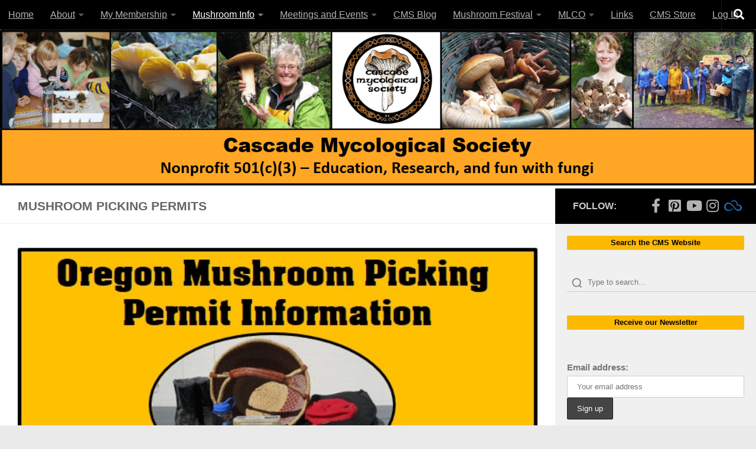

--- FILE ---
content_type: text/html; charset=UTF-8
request_url: https://cascademyco.org/mushroom-info-menu-guide/mushroom-picking-permits/
body_size: 20242
content:
<!DOCTYPE html>
<html class="no-js" lang="en-US" prefix="og: http://ogp.me/ns# fb: http://ogp.me/ns/fb#">
<head>
  <meta charset="UTF-8">
  <meta name="viewport" content="width=device-width, initial-scale=1.0">
  <link rel="profile" href="https://gmpg.org/xfn/11" />
  <link rel="pingback" href="https://cascademyco.org/xmlrpc.php">

  <title>Mushroom Picking Permits &#8211; Cascade Mycological Society</title>
<meta name='robots' content='max-image-preview:large' />
<script>document.documentElement.className = document.documentElement.className.replace("no-js","js");</script>
<link rel="alternate" type="application/rss+xml" title="Cascade Mycological Society &raquo; Feed" href="https://cascademyco.org/feed/" />
<link rel="alternate" type="application/rss+xml" title="Cascade Mycological Society &raquo; Comments Feed" href="https://cascademyco.org/comments/feed/" />
<link rel="alternate" type="text/calendar" title="Cascade Mycological Society &raquo; iCal Feed" href="https://cascademyco.org/events/?ical=1" />
<link rel="alternate" title="oEmbed (JSON)" type="application/json+oembed" href="https://cascademyco.org/wp-json/oembed/1.0/embed?url=https%3A%2F%2Fcascademyco.org%2Fmushroom-info-menu-guide%2Fmushroom-picking-permits%2F" />
<link rel="alternate" title="oEmbed (XML)" type="text/xml+oembed" href="https://cascademyco.org/wp-json/oembed/1.0/embed?url=https%3A%2F%2Fcascademyco.org%2Fmushroom-info-menu-guide%2Fmushroom-picking-permits%2F&#038;format=xml" />
<style id='wp-img-auto-sizes-contain-inline-css'>
img:is([sizes=auto i],[sizes^="auto," i]){contain-intrinsic-size:3000px 1500px}
/*# sourceURL=wp-img-auto-sizes-contain-inline-css */
</style>
<style id='classic-theme-styles-inline-css'>
/*! This file is auto-generated */
.wp-block-button__link{color:#fff;background-color:#32373c;border-radius:9999px;box-shadow:none;text-decoration:none;padding:calc(.667em + 2px) calc(1.333em + 2px);font-size:1.125em}.wp-block-file__button{background:#32373c;color:#fff;text-decoration:none}
/*# sourceURL=/wp-includes/css/classic-themes.min.css */
</style>
<link rel='stylesheet' id='wpo_min-header-0-css' href='https://cascademyco.org/wp-content/cache/wpo-minify/1769042672/assets/wpo-minify-header-11a85fd3.min.css' media='all' />
<script id="wpo_min-header-0-js-extra">
var thumbs_rating_ajax = {"ajax_url":"https://cascademyco.org/wp-admin/admin-ajax.php","nonce":"c03f088732"};
var wpfucfVars = {"msgInvalidMinLength":"Minimum length is","msgInvalidMaxLength":"Maximum length is","msgRequiredCheckboxes":"Required"};
//# sourceURL=wpo_min-header-0-js-extra
</script>
<script src="https://cascademyco.org/wp-content/cache/wpo-minify/1769042672/assets/wpo-minify-header-2cb33702.min.js" id="wpo_min-header-0-js"></script>
<link rel="https://api.w.org/" href="https://cascademyco.org/wp-json/" /><link rel="alternate" title="JSON" type="application/json" href="https://cascademyco.org/wp-json/wp/v2/pages/3263" /><link rel="EditURI" type="application/rsd+xml" title="RSD" href="https://cascademyco.org/xmlrpc.php?rsd" />

<link rel="canonical" href="https://cascademyco.org/mushroom-info-menu-guide/mushroom-picking-permits/" />
<link rel='shortlink' href='https://cascademyco.org/?p=3263' />
<meta name="cdp-version" content="1.5.0" />
<!-- WP Simple Shopping Cart plugin v5.2.6 - https://wordpress.org/plugins/wordpress-simple-paypal-shopping-cart/ -->
	<script type="text/javascript">
	function ReadForm (obj1, tst) {
	    // Read the user form
	    var i,j,pos;
	    val_total="";val_combo="";

	    for (i=0; i<obj1.length; i++)
	    {
	        // run entire form
	        obj = obj1.elements[i];           // a form element

	        if (obj.type == "select-one")
	        {   // just selects
	            if (obj.name == "quantity" ||
	                obj.name == "amount") continue;
		        pos = obj.selectedIndex;        // which option selected
		        
		        const selected_option = obj.options[pos];
		        
		        val = selected_option?.value;   // selected value
		        if (selected_option?.getAttribute("data-display-text")){
                    val = selected_option?.getAttribute("data-display-text");
                }
		        
		        val_combo = val_combo + " (" + val + ")";
	        }
	    }
		// Now summarize everything we have processed above
		val_total = obj1.product_tmp.value + val_combo;
		obj1.wspsc_product.value = val_total;
	}
	</script>
    <meta name="tec-api-version" content="v1"><meta name="tec-api-origin" content="https://cascademyco.org"><link rel="alternate" href="https://cascademyco.org/wp-json/tribe/events/v1/" />    <link rel="preload" as="font" type="font/woff2" href="https://cascademyco.org/wp-content/themes/hueman/assets/front/webfonts/fa-brands-400.woff2?v=5.15.2" crossorigin="anonymous"/>
    <link rel="preload" as="font" type="font/woff2" href="https://cascademyco.org/wp-content/themes/hueman/assets/front/webfonts/fa-regular-400.woff2?v=5.15.2" crossorigin="anonymous"/>
    <link rel="preload" as="font" type="font/woff2" href="https://cascademyco.org/wp-content/themes/hueman/assets/front/webfonts/fa-solid-900.woff2?v=5.15.2" crossorigin="anonymous"/>
  <!--[if lt IE 9]>
<script src="https://cascademyco.org/wp-content/themes/hueman/assets/front/js/ie/html5shiv-printshiv.min.js"></script>
<script src="https://cascademyco.org/wp-content/themes/hueman/assets/front/js/ie/selectivizr.js"></script>
<![endif]-->
<style type="text/css">.blue-message {
background: none repeat scroll 0 0 #3399ff;
color: #ffffff;
text-shadow: none;
font-size: 14px;
line-height: 24px;
padding: 10px;
}.green-message {
background: none repeat scroll 0 0 #8cc14c;
color: #ffffff;
text-shadow: none;
font-size: 14px;
line-height: 24px;
padding: 10px;
}.orange-message {
background: none repeat scroll 0 0 #faa732;
color: #ffffff;
text-shadow: none;
font-size: 14px;
line-height: 24px;
padding: 10px;
}.red-message {
background: none repeat scroll 0 0 #da4d31;
color: #ffffff;
text-shadow: none;
font-size: 14px;
line-height: 24px;
padding: 10px;
}.grey-message {
background: none repeat scroll 0 0 #53555c;
color: #ffffff;
text-shadow: none;
font-size: 14px;
line-height: 24px;
padding: 10px;
}.left-block {
background: none repeat scroll 0 0px, radial-gradient(ellipse at center center, #ffffff 0%, #f2f2f2 100%) repeat scroll 0 0 rgba(0, 0, 0, 0);
color: #8b8e97;
padding: 10px;
margin: 10px;
float: left;
}.right-block {
background: none repeat scroll 0 0px, radial-gradient(ellipse at center center, #ffffff 0%, #f2f2f2 100%) repeat scroll 0 0 rgba(0, 0, 0, 0);
color: #8b8e97;
padding: 10px;
margin: 10px;
float: right;
}.blockquotes {
background: none;
border-left: 5px solid #f1f1f1;
color: #8B8E97;
font-size: 14px;
font-style: italic;
line-height: 22px;
padding-left: 15px;
padding: 10px;
width: 60%;
float: left;
}</style><link rel="icon" href="https://cascademyco.org/wp-content/uploads/2016/01/cropped-Logo-for-Splash-screen-512x512-1-32x32.png" sizes="32x32" />
<link rel="icon" href="https://cascademyco.org/wp-content/uploads/2016/01/cropped-Logo-for-Splash-screen-512x512-1-192x192.png" sizes="192x192" />
<link rel="apple-touch-icon" href="https://cascademyco.org/wp-content/uploads/2016/01/cropped-Logo-for-Splash-screen-512x512-1-180x180.png" />
<meta name="msapplication-TileImage" content="https://cascademyco.org/wp-content/uploads/2016/01/cropped-Logo-for-Splash-screen-512x512-1-270x270.png" />
		<style id="wp-custom-css">
			/*
You can add your own CSS here.

Click the help icon above to learn more.

Use this field to test small chunks of CSS code. For important CSS customizations, it is recommended to modify the style.css file of a child theme.
http//codex.wordpress.org/Child_Themes
*/

a, .entry-meta a, entry-content a { 
   color: #0000ff;
   text-decoration: underline;
}		</style>
		
    <!-- START - Open Graph and Twitter Card Tags 3.3.8 -->
     <!-- Facebook Open Graph -->
      <meta property="og:locale" content="en_US"/>
      <meta property="og:site_name" content="Cascade Mycological Society"/>
      <meta property="og:title" content="Mushroom Picking Permits"/>
      <meta property="og:url" content="https://cascademyco.org/mushroom-info-menu-guide/mushroom-picking-permits/"/>
      <meta property="og:type" content="article"/>
      <meta property="og:description" content="There are varying regulations for mushroom picking in the state of Oregon. Below, you will find the majority of these for State and Federal forest lands. Many of the areas do not require any mushroom permits for picking one gallon per day. But, regulations do change, so always check with the applica"/>
      <meta property="og:image" content="https://cascademyco.org/wp-content/uploads/2021/09/Oregon-Mushroom-Permit-info.jpg"/>
      <meta property="og:image:url" content="https://cascademyco.org/wp-content/uploads/2021/09/Oregon-Mushroom-Permit-info.jpg"/>
      <meta property="og:image:secure_url" content="https://cascademyco.org/wp-content/uploads/2021/09/Oregon-Mushroom-Permit-info.jpg"/>
      <meta property="article:publisher" content="https://www.facebook.com/cascademyco.org/"/>
     <!-- Google+ / Schema.org -->
      <meta itemprop="name" content="Mushroom Picking Permits"/>
      <meta itemprop="headline" content="Mushroom Picking Permits"/>
      <meta itemprop="description" content="There are varying regulations for mushroom picking in the state of Oregon. Below, you will find the majority of these for State and Federal forest lands. Many of the areas do not require any mushroom permits for picking one gallon per day. But, regulations do change, so always check with the applica"/>
      <meta itemprop="image" content="https://cascademyco.org/wp-content/uploads/2021/09/Oregon-Mushroom-Permit-info.jpg"/>
      <meta itemprop="author" content="Cascade Mycological Society"/>
      <!--<meta itemprop="publisher" content="Cascade Mycological Society"/>--> <!-- To solve: The attribute publisher.itemtype has an invalid value. -->
     <!-- Twitter Cards -->
      <meta name="twitter:title" content="Mushroom Picking Permits"/>
      <meta name="twitter:url" content="https://cascademyco.org/mushroom-info-menu-guide/mushroom-picking-permits/"/>
      <meta name="twitter:description" content="There are varying regulations for mushroom picking in the state of Oregon. Below, you will find the majority of these for State and Federal forest lands. Many of the areas do not require any mushroom permits for picking one gallon per day. But, regulations do change, so always check with the applica"/>
      <meta name="twitter:image" content="https://cascademyco.org/wp-content/uploads/2021/09/Oregon-Mushroom-Permit-info.jpg"/>
      <meta name="twitter:card" content="summary_large_image"/>
      <meta name="twitter:site" content="@cascademyco"/>
     <!-- SEO -->
     <!-- Misc. tags -->
     <!-- is_singular -->
    <!-- END - Open Graph and Twitter Card Tags 3.3.8 -->
        
    <style id='wp-block-heading-inline-css'>
h1:where(.wp-block-heading).has-background,h2:where(.wp-block-heading).has-background,h3:where(.wp-block-heading).has-background,h4:where(.wp-block-heading).has-background,h5:where(.wp-block-heading).has-background,h6:where(.wp-block-heading).has-background{padding:1.25em 2.375em}h1.has-text-align-left[style*=writing-mode]:where([style*=vertical-lr]),h1.has-text-align-right[style*=writing-mode]:where([style*=vertical-rl]),h2.has-text-align-left[style*=writing-mode]:where([style*=vertical-lr]),h2.has-text-align-right[style*=writing-mode]:where([style*=vertical-rl]),h3.has-text-align-left[style*=writing-mode]:where([style*=vertical-lr]),h3.has-text-align-right[style*=writing-mode]:where([style*=vertical-rl]),h4.has-text-align-left[style*=writing-mode]:where([style*=vertical-lr]),h4.has-text-align-right[style*=writing-mode]:where([style*=vertical-rl]),h5.has-text-align-left[style*=writing-mode]:where([style*=vertical-lr]),h5.has-text-align-right[style*=writing-mode]:where([style*=vertical-rl]),h6.has-text-align-left[style*=writing-mode]:where([style*=vertical-lr]),h6.has-text-align-right[style*=writing-mode]:where([style*=vertical-rl]){rotate:180deg}
/*# sourceURL=https://cascademyco.org/wp-includes/blocks/heading/style.min.css */
</style>
<style id='wp-block-image-inline-css'>
.wp-block-image>a,.wp-block-image>figure>a{display:inline-block}.wp-block-image img{box-sizing:border-box;height:auto;max-width:100%;vertical-align:bottom}@media not (prefers-reduced-motion){.wp-block-image img.hide{visibility:hidden}.wp-block-image img.show{animation:show-content-image .4s}}.wp-block-image[style*=border-radius] img,.wp-block-image[style*=border-radius]>a{border-radius:inherit}.wp-block-image.has-custom-border img{box-sizing:border-box}.wp-block-image.aligncenter{text-align:center}.wp-block-image.alignfull>a,.wp-block-image.alignwide>a{width:100%}.wp-block-image.alignfull img,.wp-block-image.alignwide img{height:auto;width:100%}.wp-block-image .aligncenter,.wp-block-image .alignleft,.wp-block-image .alignright,.wp-block-image.aligncenter,.wp-block-image.alignleft,.wp-block-image.alignright{display:table}.wp-block-image .aligncenter>figcaption,.wp-block-image .alignleft>figcaption,.wp-block-image .alignright>figcaption,.wp-block-image.aligncenter>figcaption,.wp-block-image.alignleft>figcaption,.wp-block-image.alignright>figcaption{caption-side:bottom;display:table-caption}.wp-block-image .alignleft{float:left;margin:.5em 1em .5em 0}.wp-block-image .alignright{float:right;margin:.5em 0 .5em 1em}.wp-block-image .aligncenter{margin-left:auto;margin-right:auto}.wp-block-image :where(figcaption){margin-bottom:1em;margin-top:.5em}.wp-block-image.is-style-circle-mask img{border-radius:9999px}@supports ((-webkit-mask-image:none) or (mask-image:none)) or (-webkit-mask-image:none){.wp-block-image.is-style-circle-mask img{border-radius:0;-webkit-mask-image:url('data:image/svg+xml;utf8,<svg viewBox="0 0 100 100" xmlns="http://www.w3.org/2000/svg"><circle cx="50" cy="50" r="50"/></svg>');mask-image:url('data:image/svg+xml;utf8,<svg viewBox="0 0 100 100" xmlns="http://www.w3.org/2000/svg"><circle cx="50" cy="50" r="50"/></svg>');mask-mode:alpha;-webkit-mask-position:center;mask-position:center;-webkit-mask-repeat:no-repeat;mask-repeat:no-repeat;-webkit-mask-size:contain;mask-size:contain}}:root :where(.wp-block-image.is-style-rounded img,.wp-block-image .is-style-rounded img){border-radius:9999px}.wp-block-image figure{margin:0}.wp-lightbox-container{display:flex;flex-direction:column;position:relative}.wp-lightbox-container img{cursor:zoom-in}.wp-lightbox-container img:hover+button{opacity:1}.wp-lightbox-container button{align-items:center;backdrop-filter:blur(16px) saturate(180%);background-color:#5a5a5a40;border:none;border-radius:4px;cursor:zoom-in;display:flex;height:20px;justify-content:center;opacity:0;padding:0;position:absolute;right:16px;text-align:center;top:16px;width:20px;z-index:100}@media not (prefers-reduced-motion){.wp-lightbox-container button{transition:opacity .2s ease}}.wp-lightbox-container button:focus-visible{outline:3px auto #5a5a5a40;outline:3px auto -webkit-focus-ring-color;outline-offset:3px}.wp-lightbox-container button:hover{cursor:pointer;opacity:1}.wp-lightbox-container button:focus{opacity:1}.wp-lightbox-container button:focus,.wp-lightbox-container button:hover,.wp-lightbox-container button:not(:hover):not(:active):not(.has-background){background-color:#5a5a5a40;border:none}.wp-lightbox-overlay{box-sizing:border-box;cursor:zoom-out;height:100vh;left:0;overflow:hidden;position:fixed;top:0;visibility:hidden;width:100%;z-index:100000}.wp-lightbox-overlay .close-button{align-items:center;cursor:pointer;display:flex;justify-content:center;min-height:40px;min-width:40px;padding:0;position:absolute;right:calc(env(safe-area-inset-right) + 16px);top:calc(env(safe-area-inset-top) + 16px);z-index:5000000}.wp-lightbox-overlay .close-button:focus,.wp-lightbox-overlay .close-button:hover,.wp-lightbox-overlay .close-button:not(:hover):not(:active):not(.has-background){background:none;border:none}.wp-lightbox-overlay .lightbox-image-container{height:var(--wp--lightbox-container-height);left:50%;overflow:hidden;position:absolute;top:50%;transform:translate(-50%,-50%);transform-origin:top left;width:var(--wp--lightbox-container-width);z-index:9999999999}.wp-lightbox-overlay .wp-block-image{align-items:center;box-sizing:border-box;display:flex;height:100%;justify-content:center;margin:0;position:relative;transform-origin:0 0;width:100%;z-index:3000000}.wp-lightbox-overlay .wp-block-image img{height:var(--wp--lightbox-image-height);min-height:var(--wp--lightbox-image-height);min-width:var(--wp--lightbox-image-width);width:var(--wp--lightbox-image-width)}.wp-lightbox-overlay .wp-block-image figcaption{display:none}.wp-lightbox-overlay button{background:none;border:none}.wp-lightbox-overlay .scrim{background-color:#fff;height:100%;opacity:.9;position:absolute;width:100%;z-index:2000000}.wp-lightbox-overlay.active{visibility:visible}@media not (prefers-reduced-motion){.wp-lightbox-overlay.active{animation:turn-on-visibility .25s both}.wp-lightbox-overlay.active img{animation:turn-on-visibility .35s both}.wp-lightbox-overlay.show-closing-animation:not(.active){animation:turn-off-visibility .35s both}.wp-lightbox-overlay.show-closing-animation:not(.active) img{animation:turn-off-visibility .25s both}.wp-lightbox-overlay.zoom.active{animation:none;opacity:1;visibility:visible}.wp-lightbox-overlay.zoom.active .lightbox-image-container{animation:lightbox-zoom-in .4s}.wp-lightbox-overlay.zoom.active .lightbox-image-container img{animation:none}.wp-lightbox-overlay.zoom.active .scrim{animation:turn-on-visibility .4s forwards}.wp-lightbox-overlay.zoom.show-closing-animation:not(.active){animation:none}.wp-lightbox-overlay.zoom.show-closing-animation:not(.active) .lightbox-image-container{animation:lightbox-zoom-out .4s}.wp-lightbox-overlay.zoom.show-closing-animation:not(.active) .lightbox-image-container img{animation:none}.wp-lightbox-overlay.zoom.show-closing-animation:not(.active) .scrim{animation:turn-off-visibility .4s forwards}}@keyframes show-content-image{0%{visibility:hidden}99%{visibility:hidden}to{visibility:visible}}@keyframes turn-on-visibility{0%{opacity:0}to{opacity:1}}@keyframes turn-off-visibility{0%{opacity:1;visibility:visible}99%{opacity:0;visibility:visible}to{opacity:0;visibility:hidden}}@keyframes lightbox-zoom-in{0%{transform:translate(calc((-100vw + var(--wp--lightbox-scrollbar-width))/2 + var(--wp--lightbox-initial-left-position)),calc(-50vh + var(--wp--lightbox-initial-top-position))) scale(var(--wp--lightbox-scale))}to{transform:translate(-50%,-50%) scale(1)}}@keyframes lightbox-zoom-out{0%{transform:translate(-50%,-50%) scale(1);visibility:visible}99%{visibility:visible}to{transform:translate(calc((-100vw + var(--wp--lightbox-scrollbar-width))/2 + var(--wp--lightbox-initial-left-position)),calc(-50vh + var(--wp--lightbox-initial-top-position))) scale(var(--wp--lightbox-scale));visibility:hidden}}
/*# sourceURL=https://cascademyco.org/wp-includes/blocks/image/style.min.css */
</style>
<style id='wp-block-list-inline-css'>
ol,ul{box-sizing:border-box}:root :where(.wp-block-list.has-background){padding:1.25em 2.375em}
/*# sourceURL=https://cascademyco.org/wp-includes/blocks/list/style.min.css */
</style>
<style id='wp-block-media-text-inline-css'>
.wp-block-media-text{box-sizing:border-box;
  /*!rtl:begin:ignore*/direction:ltr;
  /*!rtl:end:ignore*/display:grid;grid-template-columns:50% 1fr;grid-template-rows:auto}.wp-block-media-text.has-media-on-the-right{grid-template-columns:1fr 50%}.wp-block-media-text.is-vertically-aligned-top>.wp-block-media-text__content,.wp-block-media-text.is-vertically-aligned-top>.wp-block-media-text__media{align-self:start}.wp-block-media-text.is-vertically-aligned-center>.wp-block-media-text__content,.wp-block-media-text.is-vertically-aligned-center>.wp-block-media-text__media,.wp-block-media-text>.wp-block-media-text__content,.wp-block-media-text>.wp-block-media-text__media{align-self:center}.wp-block-media-text.is-vertically-aligned-bottom>.wp-block-media-text__content,.wp-block-media-text.is-vertically-aligned-bottom>.wp-block-media-text__media{align-self:end}.wp-block-media-text>.wp-block-media-text__media{
  /*!rtl:begin:ignore*/grid-column:1;grid-row:1;
  /*!rtl:end:ignore*/margin:0}.wp-block-media-text>.wp-block-media-text__content{direction:ltr;
  /*!rtl:begin:ignore*/grid-column:2;grid-row:1;
  /*!rtl:end:ignore*/padding:0 8%;word-break:break-word}.wp-block-media-text.has-media-on-the-right>.wp-block-media-text__media{
  /*!rtl:begin:ignore*/grid-column:2;grid-row:1
  /*!rtl:end:ignore*/}.wp-block-media-text.has-media-on-the-right>.wp-block-media-text__content{
  /*!rtl:begin:ignore*/grid-column:1;grid-row:1
  /*!rtl:end:ignore*/}.wp-block-media-text__media a{display:block}.wp-block-media-text__media img,.wp-block-media-text__media video{height:auto;max-width:unset;vertical-align:middle;width:100%}.wp-block-media-text.is-image-fill>.wp-block-media-text__media{background-size:cover;height:100%;min-height:250px}.wp-block-media-text.is-image-fill>.wp-block-media-text__media>a{display:block;height:100%}.wp-block-media-text.is-image-fill>.wp-block-media-text__media img{height:1px;margin:-1px;overflow:hidden;padding:0;position:absolute;width:1px;clip:rect(0,0,0,0);border:0}.wp-block-media-text.is-image-fill-element>.wp-block-media-text__media{height:100%;min-height:250px}.wp-block-media-text.is-image-fill-element>.wp-block-media-text__media>a{display:block;height:100%}.wp-block-media-text.is-image-fill-element>.wp-block-media-text__media img{height:100%;object-fit:cover;width:100%}@media (max-width:600px){.wp-block-media-text.is-stacked-on-mobile{grid-template-columns:100%!important}.wp-block-media-text.is-stacked-on-mobile>.wp-block-media-text__media{grid-column:1;grid-row:1}.wp-block-media-text.is-stacked-on-mobile>.wp-block-media-text__content{grid-column:1;grid-row:2}}
/*# sourceURL=https://cascademyco.org/wp-includes/blocks/media-text/style.min.css */
</style>
<style id='wp-block-columns-inline-css'>
.wp-block-columns{box-sizing:border-box;display:flex;flex-wrap:wrap!important}@media (min-width:782px){.wp-block-columns{flex-wrap:nowrap!important}}.wp-block-columns{align-items:normal!important}.wp-block-columns.are-vertically-aligned-top{align-items:flex-start}.wp-block-columns.are-vertically-aligned-center{align-items:center}.wp-block-columns.are-vertically-aligned-bottom{align-items:flex-end}@media (max-width:781px){.wp-block-columns:not(.is-not-stacked-on-mobile)>.wp-block-column{flex-basis:100%!important}}@media (min-width:782px){.wp-block-columns:not(.is-not-stacked-on-mobile)>.wp-block-column{flex-basis:0;flex-grow:1}.wp-block-columns:not(.is-not-stacked-on-mobile)>.wp-block-column[style*=flex-basis]{flex-grow:0}}.wp-block-columns.is-not-stacked-on-mobile{flex-wrap:nowrap!important}.wp-block-columns.is-not-stacked-on-mobile>.wp-block-column{flex-basis:0;flex-grow:1}.wp-block-columns.is-not-stacked-on-mobile>.wp-block-column[style*=flex-basis]{flex-grow:0}:where(.wp-block-columns){margin-bottom:1.75em}:where(.wp-block-columns.has-background){padding:1.25em 2.375em}.wp-block-column{flex-grow:1;min-width:0;overflow-wrap:break-word;word-break:break-word}.wp-block-column.is-vertically-aligned-top{align-self:flex-start}.wp-block-column.is-vertically-aligned-center{align-self:center}.wp-block-column.is-vertically-aligned-bottom{align-self:flex-end}.wp-block-column.is-vertically-aligned-stretch{align-self:stretch}.wp-block-column.is-vertically-aligned-bottom,.wp-block-column.is-vertically-aligned-center,.wp-block-column.is-vertically-aligned-top{width:100%}
/*# sourceURL=https://cascademyco.org/wp-includes/blocks/columns/style.min.css */
</style>
<style id='wp-block-paragraph-inline-css'>
.is-small-text{font-size:.875em}.is-regular-text{font-size:1em}.is-large-text{font-size:2.25em}.is-larger-text{font-size:3em}.has-drop-cap:not(:focus):first-letter{float:left;font-size:8.4em;font-style:normal;font-weight:100;line-height:.68;margin:.05em .1em 0 0;text-transform:uppercase}body.rtl .has-drop-cap:not(:focus):first-letter{float:none;margin-left:.1em}p.has-drop-cap.has-background{overflow:hidden}:root :where(p.has-background){padding:1.25em 2.375em}:where(p.has-text-color:not(.has-link-color)) a{color:inherit}p.has-text-align-left[style*="writing-mode:vertical-lr"],p.has-text-align-right[style*="writing-mode:vertical-rl"]{rotate:180deg}
/*# sourceURL=https://cascademyco.org/wp-includes/blocks/paragraph/style.min.css */
</style>
<style id='global-styles-inline-css'>
:root{--wp--preset--aspect-ratio--square: 1;--wp--preset--aspect-ratio--4-3: 4/3;--wp--preset--aspect-ratio--3-4: 3/4;--wp--preset--aspect-ratio--3-2: 3/2;--wp--preset--aspect-ratio--2-3: 2/3;--wp--preset--aspect-ratio--16-9: 16/9;--wp--preset--aspect-ratio--9-16: 9/16;--wp--preset--color--black: #000000;--wp--preset--color--cyan-bluish-gray: #abb8c3;--wp--preset--color--white: #ffffff;--wp--preset--color--pale-pink: #f78da7;--wp--preset--color--vivid-red: #cf2e2e;--wp--preset--color--luminous-vivid-orange: #ff6900;--wp--preset--color--luminous-vivid-amber: #fcb900;--wp--preset--color--light-green-cyan: #7bdcb5;--wp--preset--color--vivid-green-cyan: #00d084;--wp--preset--color--pale-cyan-blue: #8ed1fc;--wp--preset--color--vivid-cyan-blue: #0693e3;--wp--preset--color--vivid-purple: #9b51e0;--wp--preset--gradient--vivid-cyan-blue-to-vivid-purple: linear-gradient(135deg,rgb(6,147,227) 0%,rgb(155,81,224) 100%);--wp--preset--gradient--light-green-cyan-to-vivid-green-cyan: linear-gradient(135deg,rgb(122,220,180) 0%,rgb(0,208,130) 100%);--wp--preset--gradient--luminous-vivid-amber-to-luminous-vivid-orange: linear-gradient(135deg,rgb(252,185,0) 0%,rgb(255,105,0) 100%);--wp--preset--gradient--luminous-vivid-orange-to-vivid-red: linear-gradient(135deg,rgb(255,105,0) 0%,rgb(207,46,46) 100%);--wp--preset--gradient--very-light-gray-to-cyan-bluish-gray: linear-gradient(135deg,rgb(238,238,238) 0%,rgb(169,184,195) 100%);--wp--preset--gradient--cool-to-warm-spectrum: linear-gradient(135deg,rgb(74,234,220) 0%,rgb(151,120,209) 20%,rgb(207,42,186) 40%,rgb(238,44,130) 60%,rgb(251,105,98) 80%,rgb(254,248,76) 100%);--wp--preset--gradient--blush-light-purple: linear-gradient(135deg,rgb(255,206,236) 0%,rgb(152,150,240) 100%);--wp--preset--gradient--blush-bordeaux: linear-gradient(135deg,rgb(254,205,165) 0%,rgb(254,45,45) 50%,rgb(107,0,62) 100%);--wp--preset--gradient--luminous-dusk: linear-gradient(135deg,rgb(255,203,112) 0%,rgb(199,81,192) 50%,rgb(65,88,208) 100%);--wp--preset--gradient--pale-ocean: linear-gradient(135deg,rgb(255,245,203) 0%,rgb(182,227,212) 50%,rgb(51,167,181) 100%);--wp--preset--gradient--electric-grass: linear-gradient(135deg,rgb(202,248,128) 0%,rgb(113,206,126) 100%);--wp--preset--gradient--midnight: linear-gradient(135deg,rgb(2,3,129) 0%,rgb(40,116,252) 100%);--wp--preset--font-size--small: 13px;--wp--preset--font-size--medium: 20px;--wp--preset--font-size--large: 36px;--wp--preset--font-size--x-large: 42px;--wp--preset--spacing--20: 0.44rem;--wp--preset--spacing--30: 0.67rem;--wp--preset--spacing--40: 1rem;--wp--preset--spacing--50: 1.5rem;--wp--preset--spacing--60: 2.25rem;--wp--preset--spacing--70: 3.38rem;--wp--preset--spacing--80: 5.06rem;--wp--preset--shadow--natural: 6px 6px 9px rgba(0, 0, 0, 0.2);--wp--preset--shadow--deep: 12px 12px 50px rgba(0, 0, 0, 0.4);--wp--preset--shadow--sharp: 6px 6px 0px rgba(0, 0, 0, 0.2);--wp--preset--shadow--outlined: 6px 6px 0px -3px rgb(255, 255, 255), 6px 6px rgb(0, 0, 0);--wp--preset--shadow--crisp: 6px 6px 0px rgb(0, 0, 0);}:where(.is-layout-flex){gap: 0.5em;}:where(.is-layout-grid){gap: 0.5em;}body .is-layout-flex{display: flex;}.is-layout-flex{flex-wrap: wrap;align-items: center;}.is-layout-flex > :is(*, div){margin: 0;}body .is-layout-grid{display: grid;}.is-layout-grid > :is(*, div){margin: 0;}:where(.wp-block-columns.is-layout-flex){gap: 2em;}:where(.wp-block-columns.is-layout-grid){gap: 2em;}:where(.wp-block-post-template.is-layout-flex){gap: 1.25em;}:where(.wp-block-post-template.is-layout-grid){gap: 1.25em;}.has-black-color{color: var(--wp--preset--color--black) !important;}.has-cyan-bluish-gray-color{color: var(--wp--preset--color--cyan-bluish-gray) !important;}.has-white-color{color: var(--wp--preset--color--white) !important;}.has-pale-pink-color{color: var(--wp--preset--color--pale-pink) !important;}.has-vivid-red-color{color: var(--wp--preset--color--vivid-red) !important;}.has-luminous-vivid-orange-color{color: var(--wp--preset--color--luminous-vivid-orange) !important;}.has-luminous-vivid-amber-color{color: var(--wp--preset--color--luminous-vivid-amber) !important;}.has-light-green-cyan-color{color: var(--wp--preset--color--light-green-cyan) !important;}.has-vivid-green-cyan-color{color: var(--wp--preset--color--vivid-green-cyan) !important;}.has-pale-cyan-blue-color{color: var(--wp--preset--color--pale-cyan-blue) !important;}.has-vivid-cyan-blue-color{color: var(--wp--preset--color--vivid-cyan-blue) !important;}.has-vivid-purple-color{color: var(--wp--preset--color--vivid-purple) !important;}.has-black-background-color{background-color: var(--wp--preset--color--black) !important;}.has-cyan-bluish-gray-background-color{background-color: var(--wp--preset--color--cyan-bluish-gray) !important;}.has-white-background-color{background-color: var(--wp--preset--color--white) !important;}.has-pale-pink-background-color{background-color: var(--wp--preset--color--pale-pink) !important;}.has-vivid-red-background-color{background-color: var(--wp--preset--color--vivid-red) !important;}.has-luminous-vivid-orange-background-color{background-color: var(--wp--preset--color--luminous-vivid-orange) !important;}.has-luminous-vivid-amber-background-color{background-color: var(--wp--preset--color--luminous-vivid-amber) !important;}.has-light-green-cyan-background-color{background-color: var(--wp--preset--color--light-green-cyan) !important;}.has-vivid-green-cyan-background-color{background-color: var(--wp--preset--color--vivid-green-cyan) !important;}.has-pale-cyan-blue-background-color{background-color: var(--wp--preset--color--pale-cyan-blue) !important;}.has-vivid-cyan-blue-background-color{background-color: var(--wp--preset--color--vivid-cyan-blue) !important;}.has-vivid-purple-background-color{background-color: var(--wp--preset--color--vivid-purple) !important;}.has-black-border-color{border-color: var(--wp--preset--color--black) !important;}.has-cyan-bluish-gray-border-color{border-color: var(--wp--preset--color--cyan-bluish-gray) !important;}.has-white-border-color{border-color: var(--wp--preset--color--white) !important;}.has-pale-pink-border-color{border-color: var(--wp--preset--color--pale-pink) !important;}.has-vivid-red-border-color{border-color: var(--wp--preset--color--vivid-red) !important;}.has-luminous-vivid-orange-border-color{border-color: var(--wp--preset--color--luminous-vivid-orange) !important;}.has-luminous-vivid-amber-border-color{border-color: var(--wp--preset--color--luminous-vivid-amber) !important;}.has-light-green-cyan-border-color{border-color: var(--wp--preset--color--light-green-cyan) !important;}.has-vivid-green-cyan-border-color{border-color: var(--wp--preset--color--vivid-green-cyan) !important;}.has-pale-cyan-blue-border-color{border-color: var(--wp--preset--color--pale-cyan-blue) !important;}.has-vivid-cyan-blue-border-color{border-color: var(--wp--preset--color--vivid-cyan-blue) !important;}.has-vivid-purple-border-color{border-color: var(--wp--preset--color--vivid-purple) !important;}.has-vivid-cyan-blue-to-vivid-purple-gradient-background{background: var(--wp--preset--gradient--vivid-cyan-blue-to-vivid-purple) !important;}.has-light-green-cyan-to-vivid-green-cyan-gradient-background{background: var(--wp--preset--gradient--light-green-cyan-to-vivid-green-cyan) !important;}.has-luminous-vivid-amber-to-luminous-vivid-orange-gradient-background{background: var(--wp--preset--gradient--luminous-vivid-amber-to-luminous-vivid-orange) !important;}.has-luminous-vivid-orange-to-vivid-red-gradient-background{background: var(--wp--preset--gradient--luminous-vivid-orange-to-vivid-red) !important;}.has-very-light-gray-to-cyan-bluish-gray-gradient-background{background: var(--wp--preset--gradient--very-light-gray-to-cyan-bluish-gray) !important;}.has-cool-to-warm-spectrum-gradient-background{background: var(--wp--preset--gradient--cool-to-warm-spectrum) !important;}.has-blush-light-purple-gradient-background{background: var(--wp--preset--gradient--blush-light-purple) !important;}.has-blush-bordeaux-gradient-background{background: var(--wp--preset--gradient--blush-bordeaux) !important;}.has-luminous-dusk-gradient-background{background: var(--wp--preset--gradient--luminous-dusk) !important;}.has-pale-ocean-gradient-background{background: var(--wp--preset--gradient--pale-ocean) !important;}.has-electric-grass-gradient-background{background: var(--wp--preset--gradient--electric-grass) !important;}.has-midnight-gradient-background{background: var(--wp--preset--gradient--midnight) !important;}.has-small-font-size{font-size: var(--wp--preset--font-size--small) !important;}.has-medium-font-size{font-size: var(--wp--preset--font-size--medium) !important;}.has-large-font-size{font-size: var(--wp--preset--font-size--large) !important;}.has-x-large-font-size{font-size: var(--wp--preset--font-size--x-large) !important;}
:where(.wp-block-columns.is-layout-flex){gap: 2em;}:where(.wp-block-columns.is-layout-grid){gap: 2em;}
/*# sourceURL=global-styles-inline-css */
</style>
<style id='core-block-supports-inline-css'>
.wp-container-core-columns-is-layout-9d6595d7{flex-wrap:nowrap;}.wp-elements-46f0259c86bbc5d79872998e4f49b3c3 a:where(:not(.wp-element-button)){color:var(--wp--preset--color--black);}.wp-elements-63cc00b8af341b567d59357b676dc896 a:where(:not(.wp-element-button)){color:var(--wp--preset--color--black);}.wp-elements-911d7d8bbef054ed799ef40581e66740 a:where(:not(.wp-element-button)){color:var(--wp--preset--color--black);}
/*# sourceURL=core-block-supports-inline-css */
</style>
<link rel='stylesheet' id='wpo_min-footer-0-css' href='https://cascademyco.org/wp-content/cache/wpo-minify/1769042672/assets/wpo-minify-footer-8b87129f.min.css' media='all' />
</head>

<body class="wp-singular page-template-default page page-id-3263 page-child parent-pageid-10399 wp-embed-responsive wp-theme-hueman tribe-no-js page-template-hueman col-2cl boxed topbar-enabled mobile-sidebar-hide header-desktop-sticky hueman-3-7-27 gecko wpf-default wpft- wpf-guest wpfu-group-4 wpf-theme-2022 wpf-is_standalone-0 wpf-boardid-0 is_wpforo_page-0 is_wpforo_url-0 is_wpforo_shortcode_page-0">
<div id="wrapper">
  <a class="screen-reader-text skip-link" href="#content">Skip to content</a>
  
  <header id="header" class="specific-mobile-menu-on one-mobile-menu mobile_menu header-ads-desktop  topbar-transparent has-header-img">
        <nav class="nav-container group mobile-menu  " id="nav-mobile" data-menu-id="header-1">
  <div class="mobile-title-logo-in-header"><p class="site-title">                  <a class="custom-logo-link" href="https://cascademyco.org/" rel="home" title="Cascade Mycological Society | Home page"><img src="https://cascademyco.org/wp-content/uploads/2013/12/cropped-cropped-cropped-header_NEW1.png" alt="Cascade Mycological Society"  /></a>                </p></div>
        
                    <!-- <div class="ham__navbar-toggler collapsed" aria-expanded="false">
          <div class="ham__navbar-span-wrapper">
            <span class="ham-toggler-menu__span"></span>
          </div>
        </div> -->
        <button class="ham__navbar-toggler-two collapsed" title="Menu" aria-expanded="false">
          <span class="ham__navbar-span-wrapper">
            <span class="line line-1"></span>
            <span class="line line-2"></span>
            <span class="line line-3"></span>
          </span>
        </button>
            
      <div class="nav-text"></div>
      <div class="nav-wrap container">
                  <ul class="nav container-inner group mobile-search">
                            <li>
                  <form role="search" method="get" class="search-form" action="https://cascademyco.org/">
				<label>
					<span class="screen-reader-text">Search for:</span>
					<input type="search" class="search-field" placeholder="Search &hellip;" value="" name="s" />
				</label>
				<input type="submit" class="search-submit" value="Search" />
			</form>                </li>
                      </ul>
                <ul id="menu-mobile-menu" class="nav container-inner group"><li id="menu-item-16943" class="menu-item menu-item-type-custom menu-item-object-custom menu-item-home menu-item-16943"><a href="https://cascademyco.org/">Home</a></li>
<li id="menu-item-17039" class="menu-item menu-item-type-post_type menu-item-object-page menu-item-has-children menu-item-17039"><a href="https://cascademyco.org/about-header-page/">About</a>
<ul class="sub-menu">
	<li id="menu-item-19433" class="menu-item menu-item-type-post_type menu-item-object-page menu-item-19433"><a href="https://cascademyco.org/about-header-page/about-cms/">About CMS</a></li>
	<li id="menu-item-19434" class="menu-item menu-item-type-post_type menu-item-object-page menu-item-19434"><a href="https://cascademyco.org/about-header-page/cms-meetings/">CMS Meetings</a></li>
	<li id="menu-item-19436" class="menu-item menu-item-type-post_type menu-item-object-page menu-item-19436"><a href="https://cascademyco.org/become-a-member/">CMS Membership</a></li>
	<li id="menu-item-19437" class="menu-item menu-item-type-post_type menu-item-object-page menu-item-19437"><a href="https://cascademyco.org/about-header-page/newsletter-page/">Newsletter</a></li>
	<li id="menu-item-19438" class="menu-item menu-item-type-custom menu-item-object-custom menu-item-19438"><a href="https://cascademyco.org/about-header-page/events-2/">Calendar</a></li>
	<li id="menu-item-19440" class="menu-item menu-item-type-post_type menu-item-object-page menu-item-19440"><a href="https://cascademyco.org/about-header-page/grants-and-scholarships/">Grants and Scholarships</a></li>
	<li id="menu-item-19439" class="menu-item menu-item-type-post_type menu-item-object-page menu-item-19439"><a href="https://cascademyco.org/photo-gallery/">Photo Gallery</a></li>
	<li id="menu-item-19441" class="menu-item menu-item-type-post_type menu-item-object-page menu-item-19441"><a href="https://cascademyco.org/about-header-page/contact/">Contact</a></li>
</ul>
</li>
<li id="menu-item-16950" class="menu-item menu-item-type-post_type menu-item-object-page menu-item-has-children menu-item-16950"><a href="https://cascademyco.org/joinus/my-membership/">My Membership</a>
<ul class="sub-menu">
	<li id="menu-item-19419" class="menu-item menu-item-type-post_type menu-item-object-page menu-item-19419"><a href="https://cascademyco.org/joinus/get-help/">Get Help Here</a></li>
	<li id="menu-item-19420" class="menu-item menu-item-type-post_type menu-item-object-page menu-item-19420"><a href="https://cascademyco.org/joinus/foray-schedule/">Field trip schedule</a></li>
	<li id="menu-item-20994" class="menu-item menu-item-type-post_type menu-item-object-page menu-item-20994"><a href="https://cascademyco.org/foray-registration/">Field trip Registration</a></li>
	<li id="menu-item-19421" class="menu-item menu-item-type-post_type menu-item-object-page menu-item-19421"><a href="https://cascademyco.org/joinus/cms-members-blog/">CMS Members Blog</a></li>
	<li id="menu-item-21226" class="menu-item menu-item-type-post_type menu-item-object-page menu-item-21226"><a href="https://cascademyco.org/cms-meeting-presentations/">CMS Meeting Presentations</a></li>
	<li id="menu-item-19422" class="menu-item menu-item-type-post_type menu-item-object-page menu-item-19422"><a href="https://cascademyco.org/cms-members-store/">CMS Members Store</a></li>
	<li id="menu-item-19423" class="menu-item menu-item-type-post_type menu-item-object-page menu-item-19423"><a href="https://cascademyco.org/joinus/cms-board-activities/">CMS Board Activities</a></li>
	<li id="menu-item-19425" class="menu-item menu-item-type-post_type menu-item-object-page menu-item-19425"><a href="https://cascademyco.org/joinus/membership-status/">Membership Status</a></li>
	<li id="menu-item-22315" class="menu-item menu-item-type-post_type menu-item-object-page menu-item-22315"><a href="https://cascademyco.org/joinus/update-your-account/">Update Account/Password</a></li>
	<li id="menu-item-19426" class="menu-item menu-item-type-post_type menu-item-object-page menu-item-19426"><a href="https://cascademyco.org/joinus/update-billing-card/">Update Billing</a></li>
</ul>
</li>
<li id="menu-item-16942" class="menu-item menu-item-type-post_type menu-item-object-page current-page-ancestor current-menu-ancestor current-menu-parent current-page-parent current_page_parent current_page_ancestor menu-item-has-children menu-item-16942"><a href="https://cascademyco.org/mushroom-info-menu-guide/">Mushroom Info</a>
<ul class="sub-menu">
	<li id="menu-item-19446" class="menu-item menu-item-type-post_type menu-item-object-page current-menu-item page_item page-item-3263 current_page_item menu-item-19446"><a href="https://cascademyco.org/mushroom-info-menu-guide/mushroom-picking-permits/" aria-current="page">Mushroom Picking Permits</a></li>
	<li id="menu-item-23649" class="menu-item menu-item-type-post_type menu-item-object-page menu-item-23649"><a href="https://cascademyco.org/mushroom-info-menu-guide/mushroom-foraging-safety/">Mushroom Hunting Safety</a></li>
	<li id="menu-item-19431" class="menu-item menu-item-type-post_type menu-item-object-page menu-item-19431"><a href="https://cascademyco.org/mushroom-info-menu-guide/mushroom-id-help/">Mushroom ID Help</a></li>
	<li id="menu-item-19432" class="menu-item menu-item-type-post_type menu-item-object-page menu-item-19432"><a href="https://cascademyco.org/mushroom-info-menu-guide/mushroom-poisonings/">Mushroom Poisonings</a></li>
	<li id="menu-item-26446" class="menu-item menu-item-type-post_type menu-item-object-page menu-item-26446"><a href="https://cascademyco.org/mushroom-cultivation/">Mushroom Cultivation</a></li>
	<li id="menu-item-20537" class="menu-item menu-item-type-post_type menu-item-object-page menu-item-20537"><a href="https://cascademyco.org/fungi-education-activities/">Fungi Education Activities</a></li>
	<li id="menu-item-19448" class="menu-item menu-item-type-post_type menu-item-object-post menu-item-19448"><a href="https://cascademyco.org/2018/11/use_inaturalist_to_learn/">Use INaturalist to learn about mushrooms</a></li>
	<li id="menu-item-19428" class="menu-item menu-item-type-post_type menu-item-object-page menu-item-19428"><a href="https://cascademyco.org/mushroom-info-menu-guide/how-to-cook-wild-mushrooms/">Cooking with Wild Mushrooms</a></li>
</ul>
</li>
<li id="menu-item-28420" class="menu-item menu-item-type-custom menu-item-object-custom menu-item-has-children menu-item-28420"><a href="https://cascademyco.org/events">Meetings and Events</a>
<ul class="sub-menu">
	<li id="menu-item-19442" class="menu-item menu-item-type-post_type menu-item-object-page menu-item-19442"><a href="https://cascademyco.org/about-header-page/cms-meetings/">CMS Meetings</a></li>
	<li id="menu-item-19445" class="menu-item menu-item-type-post_type menu-item-object-page menu-item-19445"><a href="https://cascademyco.org/meetings-and-forays-menu-guide/forays/">CMS Member Field Trips</a></li>
	<li id="menu-item-19443" class="menu-item menu-item-type-post_type menu-item-object-page menu-item-19443"><a href="https://cascademyco.org/meetings-and-forays-menu-guide/community-forays/">Community Events</a></li>
	<li id="menu-item-19444" class="menu-item menu-item-type-post_type menu-item-object-page menu-item-19444"><a href="https://cascademyco.org/meetings-and-forays-menu-guide/forays/foray-host-guidelines/">Field Trip Leader Info</a></li>
</ul>
</li>
<li id="menu-item-19457" class="menu-item menu-item-type-post_type menu-item-object-page menu-item-19457"><a href="https://cascademyco.org/cms-blog/">CMS Blog</a></li>
<li id="menu-item-17042" class="menu-item menu-item-type-post_type menu-item-object-page menu-item-has-children menu-item-17042"><a href="https://cascademyco.org/mushroom-festival-menu-guide/">Mushroom Festival</a>
<ul class="sub-menu">
	<li id="menu-item-19451" class="menu-item menu-item-type-post_type menu-item-object-page menu-item-19451"><a href="https://cascademyco.org/mushroom-festival-menu-guide/mount-pisgah-arboretum-mushroom-festival/">About the MPA Mushroom Festival</a></li>
	<li id="menu-item-29832" class="menu-item menu-item-type-post_type menu-item-object-post menu-item-29832"><a href="https://cascademyco.org/2024/11/current-year-mushroom-festival/">2025 Mushroom Festival</a></li>
	<li id="menu-item-26606" class="menu-item menu-item-type-custom menu-item-object-custom menu-item-26606"><a href="https://www.inaturalist.org/projects/lane-county-mushroom-show-mycoblitz-2025">2025 Festival Mycoblitz</a></li>
	<li id="menu-item-23734" class="menu-item menu-item-type-post_type menu-item-object-page menu-item-23734"><a href="https://cascademyco.org/mushroom-festival-menu-guide/mount-pisgah-arboretum-mushroom-festival/how-to-collect-mushrooms-for-the-festival/">How to collect Mushrooms for the Festival</a></li>
	<li id="menu-item-23733" class="menu-item menu-item-type-post_type menu-item-object-page menu-item-23733"><a href="https://cascademyco.org/mushroom-festival-menu-guide/mount-pisgah-arboretum-mushroom-festival/history-of-the-mt-pisgah-mushroom-show-and-fall-festival/">History of the MPA Mushroom Festival</a></li>
</ul>
</li>
<li id="menu-item-17044" class="menu-item menu-item-type-post_type menu-item-object-page menu-item-has-children menu-item-17044"><a href="https://cascademyco.org/mlco-menu-guide/">MLCO</a>
<ul class="sub-menu">
	<li id="menu-item-19454" class="menu-item menu-item-type-post_type menu-item-object-page menu-item-19454"><a href="https://cascademyco.org/mlco-menu-guide/mlco/">About MLCO</a></li>
	<li id="menu-item-23117" class="menu-item menu-item-type-custom menu-item-object-custom menu-item-23117"><a href="https://www.inaturalist.org/projects/macrofungi-of-lane-county-oregon-24136eb6-4810-41cf-a9ae-de94e69696b4">MLCO on iNaturalist</a></li>
	<li id="menu-item-19453" class="menu-item menu-item-type-post_type menu-item-object-page menu-item-19453"><a href="https://cascademyco.org/mlco-menu-guide/how-to-take-photos-for-mlco/">How to contribute photos to MLCO</a></li>
	<li id="menu-item-19455" class="menu-item menu-item-type-post_type menu-item-object-page menu-item-19455"><a href="https://cascademyco.org/mlco-menu-guide/mlco-foray-reports/">MLCO News/Updates</a></li>
	<li id="menu-item-19452" class="menu-item menu-item-type-post_type menu-item-object-page menu-item-19452"><a href="https://cascademyco.org/mlco-menu-guide/donate-to-mlco/">Donate to MLCO</a></li>
</ul>
</li>
<li id="menu-item-17046" class="menu-item menu-item-type-post_type menu-item-object-page menu-item-17046"><a href="https://cascademyco.org/resources-2/">Links</a></li>
<li id="menu-item-17043" class="menu-item menu-item-type-post_type menu-item-object-page menu-item-17043"><a href="https://cascademyco.org/cms-store/">CMS Store</a></li>
<li id="menu-item-26290" class="menu-item menu-item-type-custom menu-item-object-custom menu-item-26290"><a href="https://cascademyco.org/joinus/member-login/">Log In</a></li>
</ul>      </div>
</nav><!--/#nav-topbar-->  
        <nav class="nav-container group desktop-menu desktop-sticky " id="nav-topbar" data-menu-id="header-2">
    <div class="nav-text"></div>
  <div class="topbar-toggle-down">
    <i class="fas fa-angle-double-down" aria-hidden="true" data-toggle="down" title="Expand menu"></i>
    <i class="fas fa-angle-double-up" aria-hidden="true" data-toggle="up" title="Collapse menu"></i>
  </div>
  <div class="nav-wrap container">
    <ul id="menu-mobile-menu-1" class="nav container-inner group"><li class="menu-item menu-item-type-custom menu-item-object-custom menu-item-home menu-item-16943"><a href="https://cascademyco.org/">Home</a></li>
<li class="menu-item menu-item-type-post_type menu-item-object-page menu-item-has-children menu-item-17039"><a href="https://cascademyco.org/about-header-page/">About</a>
<ul class="sub-menu">
	<li class="menu-item menu-item-type-post_type menu-item-object-page menu-item-19433"><a href="https://cascademyco.org/about-header-page/about-cms/">About CMS</a></li>
	<li class="menu-item menu-item-type-post_type menu-item-object-page menu-item-19434"><a href="https://cascademyco.org/about-header-page/cms-meetings/">CMS Meetings</a></li>
	<li class="menu-item menu-item-type-post_type menu-item-object-page menu-item-19436"><a href="https://cascademyco.org/become-a-member/">CMS Membership</a></li>
	<li class="menu-item menu-item-type-post_type menu-item-object-page menu-item-19437"><a href="https://cascademyco.org/about-header-page/newsletter-page/">Newsletter</a></li>
	<li class="menu-item menu-item-type-custom menu-item-object-custom menu-item-19438"><a href="https://cascademyco.org/about-header-page/events-2/">Calendar</a></li>
	<li class="menu-item menu-item-type-post_type menu-item-object-page menu-item-19440"><a href="https://cascademyco.org/about-header-page/grants-and-scholarships/">Grants and Scholarships</a></li>
	<li class="menu-item menu-item-type-post_type menu-item-object-page menu-item-19439"><a href="https://cascademyco.org/photo-gallery/">Photo Gallery</a></li>
	<li class="menu-item menu-item-type-post_type menu-item-object-page menu-item-19441"><a href="https://cascademyco.org/about-header-page/contact/">Contact</a></li>
</ul>
</li>
<li class="menu-item menu-item-type-post_type menu-item-object-page menu-item-has-children menu-item-16950"><a href="https://cascademyco.org/joinus/my-membership/">My Membership</a>
<ul class="sub-menu">
	<li class="menu-item menu-item-type-post_type menu-item-object-page menu-item-19419"><a href="https://cascademyco.org/joinus/get-help/">Get Help Here</a></li>
	<li class="menu-item menu-item-type-post_type menu-item-object-page menu-item-19420"><a href="https://cascademyco.org/joinus/foray-schedule/">Field trip schedule</a></li>
	<li class="menu-item menu-item-type-post_type menu-item-object-page menu-item-20994"><a href="https://cascademyco.org/foray-registration/">Field trip Registration</a></li>
	<li class="menu-item menu-item-type-post_type menu-item-object-page menu-item-19421"><a href="https://cascademyco.org/joinus/cms-members-blog/">CMS Members Blog</a></li>
	<li class="menu-item menu-item-type-post_type menu-item-object-page menu-item-21226"><a href="https://cascademyco.org/cms-meeting-presentations/">CMS Meeting Presentations</a></li>
	<li class="menu-item menu-item-type-post_type menu-item-object-page menu-item-19422"><a href="https://cascademyco.org/cms-members-store/">CMS Members Store</a></li>
	<li class="menu-item menu-item-type-post_type menu-item-object-page menu-item-19423"><a href="https://cascademyco.org/joinus/cms-board-activities/">CMS Board Activities</a></li>
	<li class="menu-item menu-item-type-post_type menu-item-object-page menu-item-19425"><a href="https://cascademyco.org/joinus/membership-status/">Membership Status</a></li>
	<li class="menu-item menu-item-type-post_type menu-item-object-page menu-item-22315"><a href="https://cascademyco.org/joinus/update-your-account/">Update Account/Password</a></li>
	<li class="menu-item menu-item-type-post_type menu-item-object-page menu-item-19426"><a href="https://cascademyco.org/joinus/update-billing-card/">Update Billing</a></li>
</ul>
</li>
<li class="menu-item menu-item-type-post_type menu-item-object-page current-page-ancestor current-menu-ancestor current-menu-parent current-page-parent current_page_parent current_page_ancestor menu-item-has-children menu-item-16942"><a href="https://cascademyco.org/mushroom-info-menu-guide/">Mushroom Info</a>
<ul class="sub-menu">
	<li class="menu-item menu-item-type-post_type menu-item-object-page current-menu-item page_item page-item-3263 current_page_item menu-item-19446"><a href="https://cascademyco.org/mushroom-info-menu-guide/mushroom-picking-permits/" aria-current="page">Mushroom Picking Permits</a></li>
	<li class="menu-item menu-item-type-post_type menu-item-object-page menu-item-23649"><a href="https://cascademyco.org/mushroom-info-menu-guide/mushroom-foraging-safety/">Mushroom Hunting Safety</a></li>
	<li class="menu-item menu-item-type-post_type menu-item-object-page menu-item-19431"><a href="https://cascademyco.org/mushroom-info-menu-guide/mushroom-id-help/">Mushroom ID Help</a></li>
	<li class="menu-item menu-item-type-post_type menu-item-object-page menu-item-19432"><a href="https://cascademyco.org/mushroom-info-menu-guide/mushroom-poisonings/">Mushroom Poisonings</a></li>
	<li class="menu-item menu-item-type-post_type menu-item-object-page menu-item-26446"><a href="https://cascademyco.org/mushroom-cultivation/">Mushroom Cultivation</a></li>
	<li class="menu-item menu-item-type-post_type menu-item-object-page menu-item-20537"><a href="https://cascademyco.org/fungi-education-activities/">Fungi Education Activities</a></li>
	<li class="menu-item menu-item-type-post_type menu-item-object-post menu-item-19448"><a href="https://cascademyco.org/2018/11/use_inaturalist_to_learn/">Use INaturalist to learn about mushrooms</a></li>
	<li class="menu-item menu-item-type-post_type menu-item-object-page menu-item-19428"><a href="https://cascademyco.org/mushroom-info-menu-guide/how-to-cook-wild-mushrooms/">Cooking with Wild Mushrooms</a></li>
</ul>
</li>
<li class="menu-item menu-item-type-custom menu-item-object-custom menu-item-has-children menu-item-28420"><a href="https://cascademyco.org/events">Meetings and Events</a>
<ul class="sub-menu">
	<li class="menu-item menu-item-type-post_type menu-item-object-page menu-item-19442"><a href="https://cascademyco.org/about-header-page/cms-meetings/">CMS Meetings</a></li>
	<li class="menu-item menu-item-type-post_type menu-item-object-page menu-item-19445"><a href="https://cascademyco.org/meetings-and-forays-menu-guide/forays/">CMS Member Field Trips</a></li>
	<li class="menu-item menu-item-type-post_type menu-item-object-page menu-item-19443"><a href="https://cascademyco.org/meetings-and-forays-menu-guide/community-forays/">Community Events</a></li>
	<li class="menu-item menu-item-type-post_type menu-item-object-page menu-item-19444"><a href="https://cascademyco.org/meetings-and-forays-menu-guide/forays/foray-host-guidelines/">Field Trip Leader Info</a></li>
</ul>
</li>
<li class="menu-item menu-item-type-post_type menu-item-object-page menu-item-19457"><a href="https://cascademyco.org/cms-blog/">CMS Blog</a></li>
<li class="menu-item menu-item-type-post_type menu-item-object-page menu-item-has-children menu-item-17042"><a href="https://cascademyco.org/mushroom-festival-menu-guide/">Mushroom Festival</a>
<ul class="sub-menu">
	<li class="menu-item menu-item-type-post_type menu-item-object-page menu-item-19451"><a href="https://cascademyco.org/mushroom-festival-menu-guide/mount-pisgah-arboretum-mushroom-festival/">About the MPA Mushroom Festival</a></li>
	<li class="menu-item menu-item-type-post_type menu-item-object-post menu-item-29832"><a href="https://cascademyco.org/2024/11/current-year-mushroom-festival/">2025 Mushroom Festival</a></li>
	<li class="menu-item menu-item-type-custom menu-item-object-custom menu-item-26606"><a href="https://www.inaturalist.org/projects/lane-county-mushroom-show-mycoblitz-2025">2025 Festival Mycoblitz</a></li>
	<li class="menu-item menu-item-type-post_type menu-item-object-page menu-item-23734"><a href="https://cascademyco.org/mushroom-festival-menu-guide/mount-pisgah-arboretum-mushroom-festival/how-to-collect-mushrooms-for-the-festival/">How to collect Mushrooms for the Festival</a></li>
	<li class="menu-item menu-item-type-post_type menu-item-object-page menu-item-23733"><a href="https://cascademyco.org/mushroom-festival-menu-guide/mount-pisgah-arboretum-mushroom-festival/history-of-the-mt-pisgah-mushroom-show-and-fall-festival/">History of the MPA Mushroom Festival</a></li>
</ul>
</li>
<li class="menu-item menu-item-type-post_type menu-item-object-page menu-item-has-children menu-item-17044"><a href="https://cascademyco.org/mlco-menu-guide/">MLCO</a>
<ul class="sub-menu">
	<li class="menu-item menu-item-type-post_type menu-item-object-page menu-item-19454"><a href="https://cascademyco.org/mlco-menu-guide/mlco/">About MLCO</a></li>
	<li class="menu-item menu-item-type-custom menu-item-object-custom menu-item-23117"><a href="https://www.inaturalist.org/projects/macrofungi-of-lane-county-oregon-24136eb6-4810-41cf-a9ae-de94e69696b4">MLCO on iNaturalist</a></li>
	<li class="menu-item menu-item-type-post_type menu-item-object-page menu-item-19453"><a href="https://cascademyco.org/mlco-menu-guide/how-to-take-photos-for-mlco/">How to contribute photos to MLCO</a></li>
	<li class="menu-item menu-item-type-post_type menu-item-object-page menu-item-19455"><a href="https://cascademyco.org/mlco-menu-guide/mlco-foray-reports/">MLCO News/Updates</a></li>
	<li class="menu-item menu-item-type-post_type menu-item-object-page menu-item-19452"><a href="https://cascademyco.org/mlco-menu-guide/donate-to-mlco/">Donate to MLCO</a></li>
</ul>
</li>
<li class="menu-item menu-item-type-post_type menu-item-object-page menu-item-17046"><a href="https://cascademyco.org/resources-2/">Links</a></li>
<li class="menu-item menu-item-type-post_type menu-item-object-page menu-item-17043"><a href="https://cascademyco.org/cms-store/">CMS Store</a></li>
<li class="menu-item menu-item-type-custom menu-item-object-custom menu-item-26290"><a href="https://cascademyco.org/joinus/member-login/">Log In</a></li>
</ul>  </div>
      <div id="topbar-header-search" class="container">
      <div class="container-inner">
        <button class="toggle-search"><i class="fas fa-search"></i></button>
        <div class="search-expand">
          <div class="search-expand-inner"><form role="search" method="get" class="search-form" action="https://cascademyco.org/">
				<label>
					<span class="screen-reader-text">Search for:</span>
					<input type="search" class="search-field" placeholder="Search &hellip;" value="" name="s" />
				</label>
				<input type="submit" class="search-submit" value="Search" />
			</form></div>
        </div>
      </div><!--/.container-inner-->
    </div><!--/.container-->
  
</nav><!--/#nav-topbar-->  
  <div class="container group">
        <div class="container-inner">

                <div id="header-image-wrap">
              <div class="group hu-pad central-header-zone">
                                                  </div>

              <a href="https://cascademyco.org/" rel="home"><img src="https://cascademyco.org/wp-content/uploads/2025/02/2025-CMS-Website-Banner.png" width="1477" height="310" alt="" class="new-site-image" srcset="https://cascademyco.org/wp-content/uploads/2025/02/2025-CMS-Website-Banner.png 1477w, https://cascademyco.org/wp-content/uploads/2025/02/2025-CMS-Website-Banner-300x63.png 300w, https://cascademyco.org/wp-content/uploads/2025/02/2025-CMS-Website-Banner-1024x215.png 1024w, https://cascademyco.org/wp-content/uploads/2025/02/2025-CMS-Website-Banner-150x31.png 150w, https://cascademyco.org/wp-content/uploads/2025/02/2025-CMS-Website-Banner-768x161.png 768w" sizes="(max-width: 1477px) 100vw, 1477px" decoding="async" fetchpriority="high" /></a>          </div>
      
      
    </div><!--/.container-inner-->
      </div><!--/.container-->

</header><!--/#header-->
  
  <div class="container" id="page">
    <div class="container-inner">
            <div class="main">
        <div class="main-inner group">
          
              <main class="content" id="content">
              <div class="page-title hu-pad group">
          	    		<h1>Mushroom Picking Permits</h1>
    	
    </div><!--/.page-title-->
          <div class="hu-pad group">
            
  <article class="group post-3263 page type-page status-publish has-post-thumbnail hentry">

      <div class="page-image">
  	<div class="image-container">
  		<img  width="579" height="273"  src="[data-uri]" data-src="https://cascademyco.org/wp-content/uploads/2021/09/Oregon-Mushroom-Permit-info.jpg"  class="attachment-thumb-xxlarge size-thumb-xxlarge wp-post-image" alt="" decoding="async" data-srcset="https://cascademyco.org/wp-content/uploads/2021/09/Oregon-Mushroom-Permit-info.jpg 579w, https://cascademyco.org/wp-content/uploads/2021/09/Oregon-Mushroom-Permit-info-300x141.jpg 300w, https://cascademyco.org/wp-content/uploads/2021/09/Oregon-Mushroom-Permit-info-150x71.jpg 150w, https://cascademyco.org/wp-content/uploads/2021/09/Oregon-Mushroom-Permit-info-520x245.jpg 520w, https://cascademyco.org/wp-content/uploads/2021/09/Oregon-Mushroom-Permit-info-320x151.jpg 320w" data-sizes="(max-width: 579px) 100vw, 579px" />  		<div class="page-image-text"></div>  	</div>
  </div><!--/.page-image-->

    <div class="entry themeform">
      
<p class="has-black-color has-text-color">There are varying regulations for mushroom picking in the state of Oregon. Below, you will find the majority of these for State and Federal forest lands. Many of the areas do not require any mushroom permits for picking one gallon per day. But, regulations do change, so always check with the applicable <a href="https://cascademyco.org/mushroom-info-menu-guide/mushroom-picking-permits/#official_permits">government agency</a> or landowner before venturing into the forest to pick mushrooms.</p>



<p class="has-black-color has-text-color">On <a rel="noreferrer noopener" href="https://cascademyco.org/meetings-and-forays-menu-guide/forays/" target="_blank">CMS member forays</a> we occasionally visit Deschutes or Umpqua federal forests that require a permit. Obtaining a <a href="https://cascademyco.org/mushroom-info-menu-guide/mushroom-picking-permits/#permit_by_phone">free use permit by phone</a> before the trip is strongly encouraged. &nbsp;</p>



<p class="has-black-color has-text-color"><strong>Table of Contents</strong></p>



<ul class="wp-block-advgb-summary advgb-toc alignnone"><li class="toc-level-4"><a href="#commercial-use-permits-91c4c2f9-39c4-4864-b489-a76f40705316" style="color:#0693e3">Commercial Use Permits</a></li><li class="toc-level-4"><a href="#truffles--da1e0380-ee67-4b91-8a6a-80c8e267ae39" style="color:#0693e3">Truffles  (updated 6/27/2025)</a></li><li class="toc-level-4"><a href="#matsutake-81b9a82b-18d1-4c16-9888-1e469a8a5184" style="color:#0693e3">Matsutake</a></li><li class="toc-level-4"><a href="#state-lands-6de753cc-02e7-4c19-97c3-28d1c3e487c4" style="color:#0693e3">State Lands</a></li><li class="toc-level-4"><a href="#federal-lands-9980f519-4f3a-466f-8975-afcae5adf676" style="color:#0693e3">Federal Lands</a></li><li class="toc-level-4"><a href="#permit_by_phone" style="color:#0693e3">Obtain a personal use permit by phone </a></li><li class="toc-level-4"><a href="#official_permits" style="color:#0693e3"> Links to Official Regulations/Permits: </a></li></ul>



<div class="wp-block-columns is-layout-flex wp-container-core-columns-is-layout-9d6595d7 wp-block-columns-is-layout-flex">
<div class="wp-block-column is-layout-flow wp-block-column-is-layout-flow"></div>
</div>



<div class="wp-block-media-text alignwide has-media-on-the-right" style="grid-template-columns:auto 40%"><div class="wp-block-media-text__content">
<h5 class="wp-block-heading has-black-color has-text-color has-medium-font-size">Parking Pass/Recreation Fees</h5>



<p class="has-black-color has-text-color">You may also need a federal, state, or other local parking pass&nbsp;to park your car. You will find an overview of the various passes <a href="https://www.fs.usda.gov/r06/passes" target="_blank" rel="noreferrer noopener">here</a>. If you are a frequent visitor to public lands, we recommend having a Federal Park pass, an Oregon State Park pass, and a pass for the county you live/recreate in. When available, multiple year passes offer the best value. Recreation fees support work that helps keep water clean, restore and protect the environment, provide safety measures, make recreation opportunities available, and ensure opportunities for future generations.</p>
</div><figure class="wp-block-media-text__media"><img  decoding="async" width="364" height="138"  src="[data-uri]" data-src="https://cascademyco.org/wp-content/uploads/2014/05/New-Senior-Park-Pass.jpg"  alt="" class="wp-image-10510 size-full" data-srcset="https://cascademyco.org/wp-content/uploads/2014/05/New-Senior-Park-Pass.jpg 364w, https://cascademyco.org/wp-content/uploads/2014/05/New-Senior-Park-Pass-150x57.jpg 150w, https://cascademyco.org/wp-content/uploads/2014/05/New-Senior-Park-Pass-300x114.jpg 300w, https://cascademyco.org/wp-content/uploads/2014/05/New-Senior-Park-Pass-1320x500.jpg 1320w" data-sizes="(max-width: 364px) 100vw, 364px" /></figure></div>



<h5 class="wp-block-heading has-black-color has-text-color has-medium-font-size" id="commercial-use-permits-91c4c2f9-39c4-4864-b489-a76f40705316"><strong>Commercial Use Permits</strong></h5>



<p class="has-black-color has-text-color">Picking mushrooms to sell will always require a commercial permit and include more restrictive limits on the areas you may harvest. Similarly to person use permits, commercial permits are issued separately for each state or federal forest area.</p>



<p class="has-black-color has-text-color has-medium-font-size"><strong>Private Land</strong> (updated 6/27/2025)</p>



<p class="has-black-color has-text-color">Never enter onto or pick mushrooms or gather truffles on private land unless you have the permission from the landowner. Oregon <a href="https://olis.leg.state.or.us/liz/2013R1/Downloads/MeasureAnalysisDocument/19530">House Bill 2615</a> requires all persons other than the land owner to obtain a permit to collect wild edible fungi, regardless of species, that have not been cultivated or propagated on private lands. Permits are to be issued by the landowner in writing. You may print a suitable permit <a href="https://www.oregon.gov/odf/Documents/workingforests/SpecForPrdctsPermit.pdf" target="_blank" rel="noreferrer noopener nofollow">here</a>.</p>



<h5 class="wp-block-heading has-black-color has-text-color has-medium-font-size" id="truffles--da1e0380-ee67-4b91-8a6a-80c8e267ae39"><strong>Truffles</strong>  (updated 6/27/2025)</h5>



<p class="has-black-color has-text-color">Truffle regulations and permits are sometimes different from other wild mushrooms.&nbsp; &nbsp;The Bureau of Land Management, Salem District, is offering permits to harvest truffles on designated BLM lands in Northwest Oregon. You may only harvest with the assistance of a truffle dog. &nbsp;<a href="https://www.google.com/url?sa=t&amp;rct=j&amp;q=&amp;esrc=s&amp;source=web&amp;cd=1&amp;cad=rja&amp;uact=8&amp;ved=0ahUKEwid4LPp6qPPAhVEymMKHVZAALkQFggcMAA&amp;url=http%3A%2F%2Fwww.blm.gov%2For%2Fdistricts%2Fsalem%2Ffiles%2FTruffle_Permits_Available_Announcement_11-11-151.pdf&amp;usg=AFQjCNHrliGv9hAQEpBanGkNXZD7tGAMXQ&amp;sig2=yHL7snOndM0LkqpRSSoehg&amp;bvm=bv.133387755,d.cGc">Link to Salem BLM Truffle Permit Requirements</a></p>



<h5 class="wp-block-heading has-black-color has-text-color has-medium-font-size" id="matsutake-81b9a82b-18d1-4c16-9888-1e469a8a5184"><strong>Matsutake</strong></h5>



<p class="has-black-color has-text-color">Be aware that matsutake mushrooms sometimes have different regulations than other wild mushrooms. If you are hunting matsutakes, even for personal use, be sure to read the regulations below carefully. </p>



<div class="wp-block-media-text alignwide" style="grid-template-columns:31% auto"><figure class="wp-block-media-text__media"><img  loading="lazy" decoding="async" width="715" height="609"  src="[data-uri]" data-src="https://cascademyco.org/wp-content/uploads/2014/05/IMG_1498.jpg"  alt="" class="wp-image-8605 size-full" data-srcset="https://cascademyco.org/wp-content/uploads/2014/05/IMG_1498.jpg 715w, https://cascademyco.org/wp-content/uploads/2014/05/IMG_1498-150x128.jpg 150w, https://cascademyco.org/wp-content/uploads/2014/05/IMG_1498-300x256.jpg 300w" data-sizes="auto, (max-width: 715px) 100vw, 715px" /></figure><div class="wp-block-media-text__content">
<h5 class="wp-block-heading has-black-color has-text-color has-medium-font-size">Camp Grounds</h5>



<p class="has-black-color has-text-color">If you have been &#8216;shrooming for any amount of time, you have probably noticed that mushrooms love campgrounds. &nbsp;Please be aware the rules for a campground may differ from the general rules for the park or forest lands in which the campground resides. &nbsp;Always check to see if there are any signs about picking mushrooms and/or forest products. &nbsp;If there are no signs, follow the rules for the park or forest land the campground is located within. </p>
</div></div>



<p class="has-black-color has-text-color">Fortunately, many campgrounds close down sections in the fall, or in some cases an entire campground closes. &nbsp;Picking in a closed area or campground is best. &nbsp;If you do go into an occupied area do not disturb the campers. &nbsp;Unless they ask questions, then feel free to tell them about the joys of foraging for mushrooms. </p>



<h5 class="wp-block-heading has-black-color has-luminous-vivid-amber-background-color has-text-color has-background has-medium-font-size" id="state-lands-6de753cc-02e7-4c19-97c3-28d1c3e487c4">State Lands</h5>



<p class="has-black-color has-text-color"><strong>Oregon State Forest Lands:&nbsp;</strong>If collecting for personal use, no permit is required for Oregon Department of Forestry lands managed by the  Astoria, Tillamook, Forest Grove, North Cascade, or West Oregon Districts; this includes the Santiam, Tillamook, and Clatsop State forests.  The limit for personal use is one gallon or less per vehicle for mushrooms and one quart or less per vehicle for truffles. <a href="https://www.oregon.gov/odf/Documents/workingforests/specialforestproductspersonaluse.pdf" target="_blank" rel="noreferrer noopener">Reference link</a>. Gilchrist and Sun Pass State forests in the Klamath district (TBD, 541-935-2283), For all other State Forest Lands, abide by all posted signage. (updated 6/27/2025). </p>



<p class="has-black-color has-text-color"><strong>Oregon State Parks and Recreation Areas:&nbsp;</strong>Oregon state law <a href="https://secure.sos.state.or.us/oard/viewSingleRule.action;JSESSIONID_OARD=Eqjdk9SnIu5xm5j-JB4CYihKqDYZXpI5u98xhpfh9lEJ5txCCpks!-1397433681?ruleVrsnRsn=187990">736-010-0055</a> states, &#8220;Unless otherwise posted a person may gather for personal consumption of berries, fruits, mushrooms, or similar edibles in quantities not to exceed one gallon per person per day.&#8221; <strong>Note: this is a recent change</strong>, up until March 12, 2025, 5 gallons per day per person was allowed. (updated 6/27/2025)</p>



<h5 class="wp-block-heading has-black-color has-luminous-vivid-amber-background-color has-text-color has-background has-medium-font-size" id="federal-lands-9980f519-4f3a-466f-8975-afcae5adf676">Federal Lands</h5>



<p class="has-black-color has-text-color"><strong>Bureau of Land Management (BLM)&nbsp;</strong>&#8211; There are no requirements for a permit to collect mushrooms for personal use on lands managed by the BLM. &nbsp;Up to 1 gallon of mushrooms per person per day. </p>



<p class="has-black-color has-text-color"><strong>Crater Lake National Park&nbsp;and Oregon National Monuments</strong> &#8211; No mushroom picking within Oregon National Parks and National Monuments.</p>



<p class="has-black-color has-text-color"><strong>Wilderness Areas</strong>&nbsp;&#8211; You may collect and consume mushroom within Wilderness areas. &nbsp;You may not <strong>remove</strong> mushrooms from Wilderness areas.</p>



<p class="has-black-color has-text-color"><strong>Siuslaw National Forest (Central Oregon Coast) &#8211; </strong>No permit or fee for quantities less than one gallon per person per day. Up to six matsutake mushrooms per day for incidental/non-commercial use. All matsutake mushrooms must be cut in half length-wise.</p>



<p class="has-black-color has-text-color"><strong>Ochoco National Forest (Central Oregon, popular for Morels &amp; Spring Boletes)</strong> &#8211; A free use permit allows you to gather up to two gallons per person per day &#8211; <a href="https://www.fs.usda.gov/detail/ochoco/news-events/?cid=FSEPRD579783" target="_blank" rel="noreferrer noopener">details here</a>. You may obtain a personal use permit at a US Forest Service Office or Ranger Station &#8211; <a href="https://www.fs.usda.gov/detail/ochoco/about-forest/offices" target="_blank" rel="noreferrer noopener">Locations here</a> (broken).</p>


<div class="wp-block-image">
<figure class="alignright size-full advgb-dyn-2e5f846c"><img  loading="lazy" decoding="async" width="353" height="143"  src="[data-uri]" data-src="https://cascademyco.org/wp-content/uploads/2014/05/Willamette-National-Forest.jpeg"  alt="" class="wp-image-8607" data-srcset="https://cascademyco.org/wp-content/uploads/2014/05/Willamette-National-Forest.jpeg 353w, https://cascademyco.org/wp-content/uploads/2014/05/Willamette-National-Forest-150x61.jpeg 150w, https://cascademyco.org/wp-content/uploads/2014/05/Willamette-National-Forest-300x122.jpeg 300w" data-sizes="auto, (max-width: 353px) 100vw, 353px" /></figure>
</div>


<p class="has-black-color has-text-color" id="Willamette-Deschutes-Umpqua"><strong>Willamette National Forest (Central Cascade Range), Deschutes, Fremont-Winema, and Umpqua National Forest </strong> &#8211; These four forests all issue a free use permit that is valid for any of these four forests (reference). However, there are some differences between the 4 forests:</p>



<ul class="wp-block-list">
<li class="has-black-color has-text-color has-link-color wp-elements-46f0259c86bbc5d79872998e4f49b3c3">The Willamette National Forest is no longer requiring a permit for collecting up to 1 gallon of mushrooms (other than Matsutake), per day, for personal use/consumption.</li>



<li class="has-black-color has-text-color has-link-color wp-elements-63cc00b8af341b567d59357b676dc896">The Willamette, Deschutes, and Fremont-Winema forests all require a commercial permit for picking Matsutake mushrooms. Link to requirements <a href="https://www.fs.usda.gov/r06/deschutes/permits/mushroom-harvesting" target="_blank" rel="noreferrer noopener">here</a> (broken).</li>



<li class="has-black-color has-text-color has-link-color wp-elements-911d7d8bbef054ed799ef40581e66740">The Umpqua National Forest now issues free use Personal permits and free use Matsutake permits via phone or email, more information <a rel="noreferrer noopener" href="https://www.fs.usda.gov/detail/umpqua/passes-permits/?cid=stelprdb5330270" target="_blank">here</a>.</li>
</ul>



<p class="has-black-color has-text-color" id="Willamette-Deschutes-Umpqua">All Willamette National Forest Offices and ranger stations are still issuing personal use mushroom permits for those who wish to collect up to 2 gallons per day, and as a convenience for those visiting the forests that <em>do require a permit</em>. Permits expire on December 31st of each year.&nbsp;</p>



<p><strong>Malheur/Umatilla/Wallowa-Whitman National Forests</strong> &#8211; The US Forest Service has issued a <a href="https://www.fs.usda.gov/sites/nfs/files/r06/malheur/publication/2025_Mushroom_Guide.pdf" target="_blank" rel="noreferrer noopener nofollow">2025 Mushroom Guide</a> for these forests. (added 6/27/2025)</p>



<h5 class="wp-block-heading has-text-align-center has-black-color has-luminous-vivid-amber-background-color has-text-color has-background has-medium-font-size" id="permit_by_phone"><strong>Obtain a personal use permit by phone</strong> </h5>



<p class="has-black-color has-text-color">You may obtain a personal use mushroom permit valid for the Deschutes, Fremont-Winema, Umpqua, and Willamette forests by <strong>calling any of the phone numbers below</strong>. The hours for answering the phones are&nbsp;Monday-Friday 8:00 a.m.-4:30 p.m., closed on federal holidays.&nbsp;You will need a valid photo identification such as a drivers license. </p>



<ul class="wp-block-list has-black-color has-text-color">
<li> <em><strong>McKenzie River Ranger District</strong> &#8211;</em>57600 McKenzie Hwy, McKenzie Bridge, OR 97413, <strong>541-822-3381 </strong></li>



<li> <em><strong>Middle Fork Ranger District</strong> &#8211;</em>46375 Highway 58, Westfir, OR 97492, <strong>541-782-2283</strong> </li>



<li> <em><strong>Sweet Home Ranger District</strong></em> &#8211;&nbsp;4431 Highway 20, Sweet Home, OR 97386, <strong>541-367-5168 </strong></li>



<li> <em><strong>Detroit Ranger District</strong></em> &#8211;&nbsp;44125 North Santiam Highway SE, Detroit, OR 97342, <strong>503-854-3366</strong> </li>
</ul>



<h5 class="wp-block-heading has-black-color has-text-color has-medium-font-size" id="official_permits"> Links to Official Regulations/Permits: </h5>



<ul class="wp-block-list has-black-color has-text-color">
<li><a href="https://www.fs.usda.gov/r06/willamette/forest-products/mushroom-permits" target="_blank" rel="noreferrer noopener">Willamette National Fores</a>t</li>



<li><a href="https://www.fs.usda.gov/r06/deschutes/permits/mushroom-harvesting" target="_blank" rel="noreferrer noopener">Deschutes National Forest</a></li>



<li><a href="https://www.fs.usda.gov/r06/fremont-winema/forest-products/nonwood-products" target="_blank" rel="noreferrer noopener">Fremont-Winema National Forest</a> (link problem request blocked)</li>



<li><a href="https://www.fs.usda.gov/r06/umpqua/permits" target="_blank" rel="noreferrer noopener">Umpqua National Forest</a></li>



<li><a href="https://www.fs.usda.gov/r06/siuslaw/permits/mushroom-permits" target="_blank" rel="noreferrer noopener">Siuslaw National Forest</a></li>



<li><a href="https://www.fs.usda.gov/sites/nfs/files/r06/malheur/publication/2025_Mushroom_Guide.pdf" target="_blank" rel="noreferrer noopener">Malheur/Umatilla/Wallowa-Whitman&nbsp;National Forests</a></li>



<li><a href="https://www.fs.usda.gov/r06/ochoco/forest-products" target="_blank" rel="noreferrer noopener">Ochoco National Forest</a> (link problem no access)</li>



<li><a rel="noreferrer noopener" href="https://apps.fs.usda.gov/gp/" target="_blank">Gifford Pinchot National Forest</a></li>



<li><a href="https://www.fs.usda.gov/r06/mthood/forest-products/mushrooms" target="_blank" rel="noreferrer noopener">Mount Hood National Forest</a></li>



<li><a href="https://www.oregon.gov/odf/Working/Pages/SpecialForestProducts.aspx" target="_blank" rel="noreferrer noopener">Astoria, Tillamook, Forest Grove, North Cascade, or West Oregon State districts</a></li>



<li><a rel="noreferrer noopener" href="http://www.psms.org/rules.php" target="_blank">Washington State</a>&nbsp;(Courtesy of Puget Sound Mycological Society) </li>
</ul>



<p></p>
      <nav class="pagination group">
              </nav><!--/.pagination-->
      <div class="clear"></div>
    </div><!--/.entry-->

  </article>

  
          </div><!--/.hu-pad-->
            </main><!--/.content-->
          

	<div class="sidebar s1 collapsed" data-position="right" data-layout="col-2cl" data-sb-id="s1">

		<button class="sidebar-toggle" title="Expand Sidebar"><i class="fas sidebar-toggle-arrows"></i></button>

		<div class="sidebar-content">

			           			<div class="sidebar-top group">
                        <p>Follow:</p>                    <ul class="social-links"><li><a rel="nofollow noopener noreferrer" class="social-tooltip"  title="Follow us on Facebook-official" aria-label="Follow us on Facebook-official" href="https://www.facebook.com/cascademyco.org/" target="_blank"  style="color:rgba(255,255,255,0.7)"><i class="fab fa-facebook-f"></i></a></li><li><a rel="nofollow noopener noreferrer" class="social-tooltip"  title="Follow us on Pinterest-square" aria-label="Follow us on Pinterest-square" href="https://www.pinterest.com/cascademyco/wild-mushroom-recipes/" target="_blank"  style="color:rgba(255,255,255,0.7)"><i class="fab fa-pinterest-square"></i></a></li><li><a rel="nofollow noopener noreferrer" class="social-tooltip"  title="Follow us on Youtube" aria-label="Follow us on Youtube" href="https://www.youtube.com/channel/UCejf9lugpdStfehrjmabkxQ?view_as=subscriber" target="_blank" ><i class="fab fa-youtube"></i></a></li><li><a rel="nofollow noopener noreferrer" class="social-tooltip"  title="Follow us on Instagram" aria-label="Follow us on Instagram" href="https://www.instagram.com/cascademycologicalsociety.ig/" target="_blank" ><i class="fab fa-instagram"></i></a></li><li><a rel="nofollow noopener noreferrer" class="social-tooltip"  title="Follow us on Bluesky" aria-label="Follow us on Bluesky" href="https://bsky.app/profile/cascademyco.bsky.social" target="_blank"  style="color:#1e73be"><i class="fab fa-skyatlas"></i></a></li></ul>  			</div>
			
			
			
			<div id="block-38" class="widget widget_block widget_text">
<p class="has-text-align-center has-black-color has-luminous-vivid-amber-background-color has-text-color has-background has-small-font-size"><strong>Search the CMS Website</strong></p>
</div><div id="block-50" class="widget widget_block">
<div class="wp-block-advgb-search-bar advgb-search-bar-wrapper undefined"><form method="get" action="https://cascademyco.org" class="advgb-search-bar-form" role="search"><div class="advgb-search-bar-inner" style="width:500px"><div class="advgb-search-bar" style="border-radius:0"><span class="advgb-search-bar-icon"><svg fill="none" height="20" width="20" stroke="currentColor" stroke-width="2" viewBox="0 0 24 24" xmlns="http://www.w3.org/2000/svg"><circle fill="none" cx="11" cy="11" r="8"></circle><line x1="21" x2="16.65" y1="21" y2="16.65"></line></svg></span><input type="text" class="advgb-search-bar-input" name="s" placeholder="Type to search…"/></div><div class="advgb-search-button-wrapper"><button type="submit" class="advgb-search-bar-button advgb-search-btn-97345677-9399-42ec-a096-638fd19d7d38" style="border-radius:0">SEARCH</button></div></div></form></div>
<style class="advgb-styles-renderer-widget">.advgb-search-btn-97345677-9399-42ec-a096-638fd19d7d38:hover{box-shadow:1px 1px 12px 0px #ccc !important;opacity:1;transition:all 0.2s ease;}</style></div><div id="block-39" class="widget widget_block widget_text">
<p class="has-text-align-center has-black-color has-luminous-vivid-amber-background-color has-text-color has-background has-small-font-size"><strong>Receive our Newsletter</strong></p>
</div><div id="block-56" class="widget widget_block"><script>(function() {
	window.mc4wp = window.mc4wp || {
		listeners: [],
		forms: {
			on: function(evt, cb) {
				window.mc4wp.listeners.push(
					{
						event   : evt,
						callback: cb
					}
				);
			}
		}
	}
})();
</script><!-- Mailchimp for WordPress v4.11.1 - https://wordpress.org/plugins/mailchimp-for-wp/ --><form id="mc4wp-form-1" class="mc4wp-form mc4wp-form-5113 mc4wp-form-theme mc4wp-form-theme-dark" method="post" data-id="5113" data-name="Default sign-up form" ><div class="mc4wp-form-fields"><p>
	<label for="mc4wp_email">Email address: </label>
	<input type="email" id="mc4wp_email" name="EMAIL" required placeholder="Your email address" />
</p>

<p>
	<input type="submit" value="Sign up" />
</p></div><label style="display: none !important;">Leave this field empty if you're human: <input type="text" name="_mc4wp_honeypot" value="" tabindex="-1" autocomplete="off" /></label><input type="hidden" name="_mc4wp_timestamp" value="1769227141" /><input type="hidden" name="_mc4wp_form_id" value="5113" /><input type="hidden" name="_mc4wp_form_element_id" value="mc4wp-form-1" /><div class="mc4wp-response"></div></form><!-- / Mailchimp for WordPress Plugin --></div>
		</div><!--/.sidebar-content-->

	</div><!--/.sidebar-->

	

        </div><!--/.main-inner-->
      </div><!--/.main-->
    </div><!--/.container-inner-->
  </div><!--/.container-->
    <footer id="footer">

                    
    
          <nav class="nav-container group" id="nav-footer" data-menu-id="footer-3" data-menu-scrollable="false">
                      <!-- <div class="ham__navbar-toggler collapsed" aria-expanded="false">
          <div class="ham__navbar-span-wrapper">
            <span class="ham-toggler-menu__span"></span>
          </div>
        </div> -->
        <button class="ham__navbar-toggler-two collapsed" title="Menu" aria-expanded="false">
          <span class="ham__navbar-span-wrapper">
            <span class="line line-1"></span>
            <span class="line line-2"></span>
            <span class="line line-3"></span>
          </span>
        </button>
                    <div class="nav-text"></div>
        <div class="nav-wrap">
          <ul id="menu-quick-links" class="nav container group"><li id="menu-item-30306" class="menu-item menu-item-type-post_type menu-item-object-page menu-item-30306"><a href="https://cascademyco.org/sitemap/">Website Map</a></li>
</ul>        </div>
      </nav><!--/#nav-footer-->
    
    <section class="container" id="footer-bottom">
      <div class="container-inner">

        <a id="back-to-top" href="#"><i class="fas fa-angle-up"></i></a>

        <div class="hu-pad group">

          <div class="grid one-half">
                        
            <div id="copyright">
                <p></p>
            </div><!--/#copyright-->

                                                          <div id="credit" style="">
                    <p>Powered by&nbsp;<a class="fab fa-wordpress" title="Powered by WordPress" href="https://wordpress.org/" target="_blank" rel="noopener noreferrer"></a> - Designed with the&nbsp;<a href="https://presscustomizr.com/hueman/" title="Hueman theme">Hueman theme</a></p>
                  </div><!--/#credit-->
                          
          </div>

          <div class="grid one-half last">
                                          <ul class="social-links"><li><a rel="nofollow noopener noreferrer" class="social-tooltip"  title="Follow us on Facebook-official" aria-label="Follow us on Facebook-official" href="https://www.facebook.com/cascademyco.org/" target="_blank"  style="color:rgba(255,255,255,0.7)"><i class="fab fa-facebook-f"></i></a></li><li><a rel="nofollow noopener noreferrer" class="social-tooltip"  title="Follow us on Pinterest-square" aria-label="Follow us on Pinterest-square" href="https://www.pinterest.com/cascademyco/wild-mushroom-recipes/" target="_blank"  style="color:rgba(255,255,255,0.7)"><i class="fab fa-pinterest-square"></i></a></li><li><a rel="nofollow noopener noreferrer" class="social-tooltip"  title="Follow us on Youtube" aria-label="Follow us on Youtube" href="https://www.youtube.com/channel/UCejf9lugpdStfehrjmabkxQ?view_as=subscriber" target="_blank" ><i class="fab fa-youtube"></i></a></li><li><a rel="nofollow noopener noreferrer" class="social-tooltip"  title="Follow us on Instagram" aria-label="Follow us on Instagram" href="https://www.instagram.com/cascademycologicalsociety.ig/" target="_blank" ><i class="fab fa-instagram"></i></a></li><li><a rel="nofollow noopener noreferrer" class="social-tooltip"  title="Follow us on Bluesky" aria-label="Follow us on Bluesky" href="https://bsky.app/profile/cascademyco.bsky.social" target="_blank"  style="color:#1e73be"><i class="fab fa-skyatlas"></i></a></li></ul>                                    </div>

        </div><!--/.hu-pad-->

      </div><!--/.container-inner-->
    </section><!--/.container-->

  </footer><!--/#footer-->

</div><!--/#wrapper-->

<script type="speculationrules">
{"prefetch":[{"source":"document","where":{"and":[{"href_matches":"/*"},{"not":{"href_matches":["/wp-*.php","/wp-admin/*","/wp-content/uploads/*","/wp-content/*","/wp-content/plugins/*","/wp-content/themes/hueman/*","/*\\?(.+)"]}},{"not":{"selector_matches":"a[rel~=\"nofollow\"]"}},{"not":{"selector_matches":".no-prefetch, .no-prefetch a"}}]},"eagerness":"conservative"}]}
</script>
		<script>
		( function ( body ) {
			'use strict';
			body.className = body.className.replace( /\btribe-no-js\b/, 'tribe-js' );
		} )( document.body );
		</script>
		<script>(function() {function maybePrefixUrlField () {
  const value = this.value.trim()
  if (value !== '' && value.indexOf('http') !== 0) {
    this.value = 'http://' + value
  }
}

const urlFields = document.querySelectorAll('.mc4wp-form input[type="url"]')
for (let j = 0; j < urlFields.length; j++) {
  urlFields[j].addEventListener('blur', maybePrefixUrlField)
}
})();</script><script> /* <![CDATA[ */var tribe_l10n_datatables = {"aria":{"sort_ascending":": activate to sort column ascending","sort_descending":": activate to sort column descending"},"length_menu":"Show _MENU_ entries","empty_table":"No data available in table","info":"Showing _START_ to _END_ of _TOTAL_ entries","info_empty":"Showing 0 to 0 of 0 entries","info_filtered":"(filtered from _MAX_ total entries)","zero_records":"No matching records found","search":"Search:","all_selected_text":"All items on this page were selected. ","select_all_link":"Select all pages","clear_selection":"Clear Selection.","pagination":{"all":"All","next":"Next","previous":"Previous"},"select":{"rows":{"0":"","_":": Selected %d rows","1":": Selected 1 row"}},"datepicker":{"dayNames":["Sunday","Monday","Tuesday","Wednesday","Thursday","Friday","Saturday"],"dayNamesShort":["Sun","Mon","Tue","Wed","Thu","Fri","Sat"],"dayNamesMin":["S","M","T","W","T","F","S"],"monthNames":["January","February","March","April","May","June","July","August","September","October","November","December"],"monthNamesShort":["January","February","March","April","May","June","July","August","September","October","November","December"],"monthNamesMin":["Jan","Feb","Mar","Apr","May","Jun","Jul","Aug","Sep","Oct","Nov","Dec"],"nextText":"Next","prevText":"Prev","currentText":"Today","closeText":"Done","today":"Today","clear":"Clear"}};/* ]]> */ </script><script id="wpo_min-footer-0-js-extra">
var HUParams = {"_disabled":[],"SmoothScroll":{"Enabled":true,"Options":{"touchpadSupport":false}},"centerAllImg":"1","timerOnScrollAllBrowsers":"1","extLinksStyle":"","extLinksTargetExt":"1","extLinksSkipSelectors":{"classes":["btn","button"],"ids":[]},"imgSmartLoadEnabled":"1","imgSmartLoadOpts":{"parentSelectors":[".container .content",".post-row",".container .sidebar","#footer","#header-widgets"],"opts":{"excludeImg":[".tc-holder-img"],"fadeIn_options":100,"threshold":0}},"goldenRatio":"1.618","gridGoldenRatioLimit":"350","sbStickyUserSettings":{"desktop":true,"mobile":true},"sidebarOneWidth":"340","sidebarTwoWidth":"260","isWPMobile":"","menuStickyUserSettings":{"desktop":"stick_always","mobile":"no_stick"},"mobileSubmenuExpandOnClick":"1","submenuTogglerIcon":"\u003Ci class=\"fas fa-angle-down\"\u003E\u003C/i\u003E","isDevMode":"","ajaxUrl":"https://cascademyco.org/?huajax=1","frontNonce":{"id":"HuFrontNonce","handle":"d51d93653f"},"isWelcomeNoteOn":"","welcomeContent":"","i18n":{"collapsibleExpand":"Expand","collapsibleCollapse":"Collapse"},"deferFontAwesome":"","fontAwesomeUrl":"https://cascademyco.org/wp-content/themes/hueman/assets/front/css/font-awesome.min.css?3.7.27","mainScriptUrl":"https://cascademyco.org/wp-content/themes/hueman/assets/front/js/scripts.min.js?3.7.27","flexSliderNeeded":"","flexSliderOptions":{"is_rtl":false,"has_touch_support":true,"is_slideshow":true,"slideshow_speed":4500},"fitTextMap":{"single_post_title":{"selectors":".single h1.entry-title","minEm":1.375,"maxEm":2.62},"page_title":{"selectors":".page-title h1","minEm":1,"maxEm":1.3},"home_page_title":{"selectors":".home .page-title","minEm":1,"maxEm":1.2,"compression":2.5},"post_titles":{"selectors":".blog .post-title, .archive .post-title","minEm":1.375,"maxEm":1.475},"featured_post_titles":{"selectors":".featured .post-title","minEm":1.375,"maxEm":2.125},"comments":{"selectors":".commentlist li","minEm":0.8125,"maxEm":0.93,"compression":2.5},"entry":{"selectors":".entry","minEm":0.9375,"maxEm":1.125,"compression":2.5},"content_h1":{"selectors":".entry h1, .woocommerce div.product h1.product_title","minEm":1.7578125,"maxEm":2.671875},"content_h2":{"selectors":".entry h2","minEm":1.5234375,"maxEm":2.390625},"content_h3":{"selectors":".entry h3","minEm":1.40625,"maxEm":1.96875},"content_h4":{"selectors":".entry h4","minEm":1.2890625,"maxEm":1.6875},"content_h5":{"selectors":".entry h5","minEm":1.0546875,"maxEm":1.40625},"content_h6":{"selectors":".entry h6","minEm":0.9375,"maxEm":1.265625,"compression":2.5}},"userFontSize":"16","fitTextCompression":"1.5"};
//# sourceURL=wpo_min-footer-0-js-extra
</script>
<script src="https://cascademyco.org/wp-content/cache/wpo-minify/1769042672/assets/wpo-minify-footer-cad3272f.min.js" id="wpo_min-footer-0-js"></script>
<!--[if lt IE 9]>
<script src="https://cascademyco.org/wp-content/themes/hueman/assets/front/js/ie/respond.js"></script>
<![endif]-->
</body>
</html>
<!-- Cached by WP-Optimize (gzip) - https://teamupdraft.com/wp-optimize/ - Last modified: January 23, 2026 7:59 pm (America/Los_Angeles UTC:-8) -->


--- FILE ---
content_type: text/css
request_url: https://cascademyco.org/wp-content/cache/wpo-minify/1769042672/assets/wpo-minify-footer-8b87129f.min.css
body_size: 8110
content:
.clearfix:after,.clearfix:before{content:"";display:block;clear:both}#editor .editor-writing-flow{max-width:750px;margin:auto}#editor .editor-writing-flow>div>div>div>.editor-block-list__layout>.wp-block{max-width:unset;width:100%}#editor .components-range-control__number{width:65px}.advgb-images-slider .slick-arrow:focus,.advgb-testimonial .slick-arrow:focus{background:#fff0}.components-range-control .components-range-control__slider{margin-left:8px}.components-base-control__label .component-color-indicator{vertical-align:text-bottom}#editor .advgb-accordion-block .advgb-accordion-header p.mce-content-body,#editor .advgb-accordion-block .advgb-accordion-body p.mce-content-body{color:inherit}#editor .advgb-accordion-block{padding:15px 0}#editor .advgb-accordion-body{border-top:none!important}.advgb-accordion-header,.advgb-accordion-header.ui-accordion-header.ui-state-default{padding:5px 40px 5px 10px;border-width:1px;border-style:solid;border-color:#ccc;margin-top:10px;position:relative;background:none;margin-bottom:0}.ui-accordion-header-icon,.advgb-accordion-header.ui-accordion-header.ui-state-default .ui-accordion-header-icon{display:none}.advgb-accordion-header-icon{float:right;margin-right:-30px;line-height:1.8;font-size:1.2em;cursor:pointer}.advgb-accordion-header-icon svg{vertical-align:sub}.advgb-accordion-header h1.advgb-accordion-header-title,.advgb-accordion-header h1,.advgb-accordion-header h2.advgb-accordion-header-title,.advgb-accordion-header h2,.advgb-accordion-header h3.advgb-accordion-header-title,.advgb-accordion-header h3,.advgb-accordion-header h4.advgb-accordion-header-title,.advgb-accordion-header h4,.advgb-accordion-header h5.advgb-accordion-header-title,.advgb-accordion-header h5,.advgb-accordion-header h6.advgb-accordion-header-title,.advgb-accordion-header h6{padding:0;margin:0;clear:none;color:inherit;line-height:1.8;font-size:1.2em;cursor:pointer}.advgb-accordion-header[aria-expanded=true] .advgb-accordion-header-icon:not(.accordion-state),.advgb-accordion-header .advgb-accordion-header-icon.accordion-state svg{display:none}.advgb-accordion-header[aria-expanded=false] .advgb-accordion-header-icon.accordion-state svg.advgb-icon-closed,.advgb-accordion-header[aria-expanded=true] .advgb-accordion-header-icon.accordion-state svg.advgb-icon-opened,#editor [data-type="advgb/accordions"] .advgb-accordion-header .advgb-accordion-header-icon.accordion-state svg.advgb-icon-opened{display:initial}.advgb-accordion-body,.advgb-accordion-wrapper .advgb-accordion-body.ui-widget-content{padding:10px 10px 10px 15px;border-width:1px;border-style:solid;border-color:#ccc;margin-bottom:10px;width:100%;background:none;box-sizing:border-box}.advgb-accordion-body{overflow:hidden}.advgb-accordion-controls{margin-top:10px;text-align:center}.advgb-icon-items .advgb-icon-items-header{margin:10px 0}.advgb-icon-items-wrapper{display:flex;flex:auto;flex-wrap:wrap;color:#000}.advgb-icon-items-wrapper .advgb-icon-item{min-width:25%;text-align:center;margin:5px 0}.advgb-icon-items-wrapper .advgb-icon-item>span{display:inline-block;line-height:.9;border-radius:4px;padding:3px;cursor:pointer}.advgb-icon-items-wrapper .advgb-icon-item .active{background-color:#ddd}.components-panel__body.is-opened>.components-panel__body{margin-left:-6px}#editor .editor-block-list__block[data-type="advgb/button"][data-align=center]{text-align:center}span.wp-block-advgb-button[data-is-placeholder-visible=true]{margin-top:-3px}[data-type="advgb/button"][data-align=center],.wp-block-advgb-button.aligncenter{text-align:center}#editor [data-type="advgb/button"][data-align=full],.wp-block-advgb-button.alignfull{text-align:center}#editor [data-type="advgb/button"][data-align=full] span{width:100%;text-align:center;box-sizing:border-box}.wp-block-advgb-button.alignfull a{width:100%;text-align:center;box-sizing:border-box}.wp-block-advgb-button .wp-block-advgb-button_link{display:inline-block;text-decoration:none!important;background-color:#2196f3;color:#fff;border-color:#fff;border-radius:50px}.wp-block-advgb-button .wp-block-advgb-button_link:hover{background-color:#2196f3;color:#fff}.wp-block-advgb-button.is-style-outlined .wp-block-advgb-button_link{background-color:#fff0!important;color:#000;border-radius:50px;border-color:#000;border-style:solid;border-width:1px}.wp-block-advgb-button.is-style-squared .wp-block-advgb-button_link{border-radius:0!important}.wp-block-advgb-button.is-style-squared-outline .wp-block-advgb-button_link{border-radius:0!important;background-color:#fff0!important;color:#000;border-color:#000;border-style:solid;border-width:1px}div.advgb-image-block{position:relative;display:flex;background-color:#ccc;flex-direction:column;justify-content:center;align-items:center;height:500px;width:500px;background-size:cover;background-position:center;background-repeat:no-repeat;margin:10px auto;padding:15px}.advgb-image-block.full-width{width:100%!important}.advgb-image-block *{transition:all .4s ease-in-out!important}.advgb-image-block .button,#editor .advgb-image-block>div{z-index:3}div.advgb-image-block .advgb-browse-image-btn{background-color:#227eb7;border-color:#227eb7;outline:none;color:#fff;box-shadow:none;text-transform:uppercase;margin-bottom:30px}.advgb-image-overlay{opacity:0;background-color:#000;position:absolute;top:0;left:0;right:0;bottom:0;z-index:2}.advgb-image-title,.advgb-image-subtitle{z-index:3;margin:0;padding:0}.advgb-image-title{margin-bottom:30px}.advgb-image-block:hover .advgb-image-overlay{opacity:.5}.advgb-image-text--linkable{cursor:pointer}.advgb-image-block.image-wrap{position:relative;display:flex;flex-direction:column;background-color:#ccc;margin:10px auto;padding:0}.advgb-image-block.image-wrap.full-width{width:100%!important}.advgb-image-wrapper{position:relative;display:flex;flex-direction:column;justify-content:center;align-items:center;width:100%;height:100%;overflow:hidden}.advgb-image{width:100%;height:100%;object-fit:cover;object-position:center;display:block}.advgb-image-overlay{position:absolute;top:0;left:0;right:0;bottom:0;z-index:2;opacity:.4}.advgb-image-block.image-wrap .button,#editor .advgb-image-block.image-wrap>div{z-index:3}div.advgb-image-block.image-wrap .advgb-browse-image-btn{background-color:#227eb7;border-color:#227eb7;outline:none;color:#fff;box-shadow:none;text-transform:uppercase;margin-bottom:30px}div.advgb-image-block.image-wrap .advgb-image-caption-wrap{position:absolute;z-index:3;margin:0;padding:0;text-align:center;display:grid;gap:30px}div.advgb-image-block.image-wrap .advgb-image-title{margin-bottom:0}#editor .wp-block-advgb-list{margin-left:15px}#editor .advgb-list,.advgb-list,.advgb-list li ul{margin-left:0;list-style-type:none!important}.advgb-list li ul{margin:5px 0;padding:0}.advgb-list li:before{font-family:"dashicons";speak:none;font-style:normal;font-weight:400;font-variant:normal;text-transform:none;vertical-align:middle;-webkit-font-smoothing:antialiased;-moz-osx-font-smoothing:grayscale}.advgb-list-admin-post li:before{content:""}.advgb-list-admin-generic li:before{content:""}.advgb-list-flag li:before{content:""}.advgb-list-star-filled li:before{content:""}.advgb-list-yes li:before{content:""}.advgb-list-yes-alt li:before{content:""}.advgb-list-saved li:before{content:""}.advgb-list-minus li:before{content:""}.advgb-list-remove li:before{content:""}.advgb-list-plus li:before{content:""}.advgb-list-insert li:before{content:""}.advgb-list-controls-play li:before{content:""}.advgb-list-arrow-right-alt li:before{content:""}.advgb-list-arrow-right-alt2 li:before{content:""}.advgb-list-no li:before{content:""}.advgb-list-dismiss li:before{content:""}.advgb-list-warning li:before{content:""}.advgb-list-editor-help li:before{content:""}.advgb-list-info li:before{content:""}.advgb-list-info-outline li:before{content:""}.advgb-list-marker li:before{content:""}.advgb-icon-item>span.remove-icon{width:26px;height:26px;border:1px dashed #333}.editor-styles-wrapper .wp-block[data-align=center]>.wp-block-advgb-table td,.editor-styles-wrapper .wp-block[data-align=center]>.wp-block-advgb-table td{text-align:left}.wp-block-advgb-table{width:100%;border-collapse:separate;border-spacing:0}.wp-block-advgb-table td,.wp-block-advgb-table tr{border-color:#ccc;border-style:solid;border-width:1px;padding:0}.wp-block-advgb-table td.cell-selected{outline:2px solid #2196f3}.advgb-border-item-wrapper{display:flex;flex:auto;flex-wrap:wrap;margin:0 0 1em}.advgb-border-item{min-width:25%;text-align:center;margin:5px 0}.advgb-border-item span{display:inline-block;cursor:pointer}.advgb-border-item svg{vertical-align:middle}table.advgb-table-frontend{border-collapse:separate;border-spacing:0;margin:0 auto 1em;width:100%;max-width:100%}table.advgb-table-frontend.aligncenter{display:table;text-align:left}table.advgb-table-frontend td,table.advgb-table-frontend tr{border:1px solid #fff0;padding:.5em}.wp-block-advgb-table thead tr:last-child td{border-bottom:2px solid #000}.wp-block-advgb-table tfoot tr:first-child td{border-top:2px solid #000}.wp-block-advgb-table.is-style-stripes tbody tr:nth-child(odd){background-color:#f3f4f5}.advgb-video-block iframe{display:block;margin:auto}.advgb-video-wrapper.full-width,.advgb-video-wrapper.full-width video,.advgb-video-wrapper.full-width iframe{width:100%!important}.advgb-video-block .advgb-video-wrapper.no-lightbox{background-color:#fff0}.advgb-video-wrapper{background-color:#2196f3;position:relative;margin:0 auto;cursor:pointer}.advgb-video-poster{position:absolute;top:0;left:0;bottom:0;right:0;z-index:2;opacity:.5;background-size:auto;background-repeat:no-repeat;background-position:center}.advgb-button-wrapper{height:450px;background-color:#fff0;z-index:3;position:relative;width:100%}.advgb-play-button{display:flex;align-items:center;justify-content:center;flex-direction:column;height:100%}.advgb-play-button svg{fill:currentColor}.advgb-button-wrapper button.button{position:absolute;left:50%;top:25%;transform:translateX(-50%)!important}.advgb-video-input{width:fit-content!important;margin:10px auto;display:flex;align-items:center;flex-wrap:wrap}.advgb-video-input .components-base-control__field{margin:0 5px}.advgb-video-input .components-base-control__field .components-text-control__input{height:31px;line-height:31px;width:100%}#editor .advgb-video-input>*:not(svg){vertical-align:sub}.advgb-video-input .components-base-control{margin-bottom:0;display:inline-block;max-width:300px}.advgb-video-input button.components-button:disabled{opacity:.8}.advgb-video-link-icon{vertical-align:text-bottom;margin-right:5px;color:#888}.advgb-current-video-desc{font-size:18px;display:flex;justify-content:center;flex-wrap:wrap;align-items:center}.advgb-current-video-desc span.spinner{float:none;margin:0}#colorbox.advgb_lightbox .cboxIframe{margin-bottom:0}.advgb-video-block .advgb-current-video-desc svg{width:100%}.advgb-video-block .advgb-current-video-desc .components-spinner{margin:0}#site-editor .advgb-col-3,#widgets-editor .advgb-col-3,#editor .advgb-col-3{float:left;width:33%;padding:10px;text-align:center}#site-editor .advgb-counter>div,#widgets-editor .advgb-counter>div,#editor .advgb-counter>div{display:inline-block}.advgb-count-up{margin:10px auto}.advgb-count-up>div{flex:auto;margin:0 10px;text-align:center}.advgb-counter{line-height:normal}.advgb-column-1 .advgb-count-up-columns-two,.advgb-column-1 .advgb-count-up-columns-three{display:none}.advgb-column-2 .advgb-count-up-columns-three{display:none}.advgb-columns-1>.advgb-column{flex:none;width:100%}[data-type="advgb/columns"][data-align=full] .advgb-columns{padding-left:46px;padding-right:46px}.advgb-social-links-block{text-align:center}.advgb-social-icons{display:inline-block}.advgb-social-icon{width:30px;height:30px;display:inline-block;margin:5px;padding:3px;cursor:pointer;vertical-align:middle;color:#000;position:relative}.advgb-social-icon.selected{outline:2px solid #000}span.advgb-social-icon.selected:before{content:"";position:absolute;top:-2px;left:-2px;right:-2px;bottom:-2px;border:2px solid #fff;border-radius:25%}.advgb-social-icon svg,.advgb-social-icon img{vertical-align:top}.advgb-social-icon img{max-width:100%;height:auto}.advgb-social-link{display:flex;flex:auto;justify-content:center;align-items:center;margin-top:15px}.advgb-social-link .components-base-control{margin:0;margin-left:10px;width:350px;text-align:left}.advgb-social-icons .advgb-social-icon:hover{opacity:.7}#editor .editor-block-list__block[data-align=center] ul.advgb-toc{width:fit-content;margin:auto;text-align:initial}#editor ul.advgb-toc,ul.advgb-toc{list-style:circle;padding:0}#editor ul.advgb-toc li.toc-level-1,ul.advgb-toc li.toc-level-1{margin-left:20px}#editor ul.advgb-toc li.toc-level-2,ul.advgb-toc li.toc-level-2{margin-left:40px}#editor ul.advgb-toc li.toc-level-3,ul.advgb-toc li.toc-level-3{margin-left:60px}#editor ul.advgb-toc li.toc-level-4,ul.advgb-toc li.toc-level-4{margin-left:80px}#editor ul.advgb-toc li.toc-level-5,ul.advgb-toc li.toc-level-5{margin-left:100px}#editor ul.advgb-toc li.toc-level-6,ul.advgb-toc li.toc-level-6{margin-left:120px}.wp-block-advgb-summary{margin-bottom:15px}#editor ul.advgb-toc,ul.advgb-toc:not(.aligncenter):not(.alignleft):not(.alignright){margin-left:0;margin-right:0}.advgb-toc li{min-height:20px}.advgb-toc li a{text-decoration:none;box-shadow:none}.wp-block-advgb-summary.aligncenter{width:fit-content}.advgb-toc-header{cursor:pointer;font-weight:700;margin-bottom:5px}.advgb-toc-header:after{font-family:"dashicons";content:"";font-size:16px;vertical-align:middle}.advgb-toc-header.collapsed:after{content:""}.wp-block-advgb-summary.alignleft{margin-right:10px}.wp-block-advgb-summary.alignright{margin-left:10px}.wp-block-advgb-summary.alignright .advgb-toc-header{float:right}.wp-block-advgb-summary.alignright .advgb-toc{clear:both}.wp-block-advgb-summary.aligncenter .advgb-toc-header{width:fit-content;margin:auto}.advgb-tabs-styles{display:flex;flex-wrap:wrap}.advgb-tabs-styles .advgb-tabs-style{padding:10px;margin-right:10px;border:1px solid #fff0}.advgb-tabs-styles .advgb-tabs-style.is-toggled{border:1px solid #000;background-color:#eee}.advgb-tab-body-wrapper>.editor-inner-blocks>.editor-block-list__layout>.block-list-appender{display:none!important}.advgb-tab-body-wrapper>.editor-inner-blocks>.editor-block-list__layout>.wp-block>.editor-block-list__insertion-point{display:none!important}ul.advgb-tabs-panel{list-style-type:none!important;border:none;margin:0!important;padding:0!important;background:none}ul.advgb-tabs-panel:after{content:"";display:block;clear:both}ul.advgb-tabs-panel li.advgb-tab,ul.advgb-tabs-panel li.advgb-tab.ui-state-default{float:left;margin:0 8px 8px 0;border:1px solid #e0e0e0;border-radius:10px;position:relative;background:none}ul.advgb-tabs-panel li.advgb-tab:first-child{margin-left:0!important}ul.advgb-tabs-panel li.advgb-tab>a,li.advgb-add-tab>span{padding:10px 15px;display:inline-block}ul.advgb-tabs-panel li.advgb-tab a,ul.advgb-tabs-panel li.advgb-tab a:focus,ul.advgb-tabs-panel li.advgb-tab a:hover{text-decoration:none;box-shadow:none;outline:none;display:block;overflow:hidden;-ms-text-overflow:ellipsis;text-overflow:ellipsis}ul.advgb-tabs-panel li.advgb-tab a p{margin:0}ul.advgb-tabs-panel li.advgb-tab.ui-tabs-active,ul.advgb-tabs-panel li.advgb-tab.advgb-tab-active{background-color:#5954d6!important;border-color:#fff0;color:#fff!important}ul.advgb-tabs-panel li.advgb-tab.ui-tabs-active a,ul.advgb-tabs-panel li.advgb-tab.ui-tabs-active button.advgb-tab-button,ul.advgb-tabs-panel li.advgb-tab.advgb-tab-active a,ul.advgb-tabs-panel li.advgb-tab.advgb-tab-active button.advgb-tab-button{color:inherit!important}ul.advgb-tabs-panel li.advgb-tab a:hover,ul.advgb-tabs-panel li.advgb-tab a:focus{background:none!important;text-decoration:none!important}ul.advgb-tabs-panel li.advgb-add-tab{text-align:center;background:#2196f3;color:#fff;max-width:70px;border-color:#2196f3}ul.advgb-tabs-panel li.advgb-tab.advgb-add-tab.ui-state-default{border:1px solid #fff0}ul.advgb-tabs-panel li.advgb-tab.advgb-add-tab.ui-state-default:hover{background:#ccc}ul.advgb-tabs-panel li.advgb-add-tab>span{line-height:30px;cursor:pointer;font-size:1em;display:block;height:30px;margin:0 auto;box-sizing:border-box;padding:7px 14px}ul.advgb-tabs-panel li.advgb-add-tab svg{color:#e0e0e0;vertical-align:sub}ul.advgb-tabs-panel li.advgb-add-tab:hover svg{color:#5954d6}ul.advgb-tabs-panel li.advgb-add-tab:hover{color:#2196f3;background:#fff}span.advgb-tab-remove{position:absolute;top:-22px;right:0;height:20px;color:#fff;background-color:#fcb908;border-radius:3px;cursor:pointer;z-index:1}span.advgb-tab-remove svg{display:block}div.advgb-tab-body{padding:10px 10px 10px 15px;border:1px solid #e0e0e0;background:none}#editor div.advgb-tab-body{padding:0}#editor .advgb-tab-body-wrapper{padding:20px}.advgb-tab-body-wrapper{border:1px solid #ccc;max-width:100%}.advgb-tab-body-wrapper div.advgb-tab-body{border:none}.advgb-tab-body-wrapper .advgb-tab-body-header{cursor:pointer;padding:10px 15px;display:none}.advgb-tabs-wrapper[class*=advgb-tab-vert]{display:flex}.advgb-tabs-wrapper.advgb-tab-horz-desktop{flex-direction:column}.advgb-tabs-wrapper.advgb-tab-vert-desktop ul.advgb-tabs-panel{display:flex;flex-direction:column;flex-grow:1;min-width:25%;max-width:25%}.advgb-tabs-wrapper.advgb-tab-vert-desktop .advgb-tab-body-wrapper{flex-grow:3;max-width:75%}.advgb-tab-body-container[hidden]{display:none!important}#editor [data-type="advgb/tab"]>.editor-block-list__block-edit>.editor-block-mover,#editor [data-type="advgb/tab"]>.editor-block-list__block-edit>.editor-block-contextual-toolbar{display:none!important}#editor [data-type="advgb/tab"]>.editor-block-list__block-edit::before{box-shadow:none;border:none}.advgb-testimonial-wrapper{position:relative;padding:1px 30px}.advgb-testimonial:not(.slider-view){display:flex;margin:20px auto}#editor .advgb-testimonial{padding:15px 0}.advgb-testimonial .advgb-testimonial-item{flex:auto;padding:0 10px;text-align:center;pointer-events:all;display:flex!important;flex-direction:column}.advgb-testimonial.advgb-avatar-top .advgb-testimonial-item{flex-direction:column}.advgb-testimonial.advgb-avatar-bottom .advgb-testimonial-item{flex-direction:column-reverse}.advgb-testimonial.advgb-avatar-left .advgb-testimonial-item{flex-direction:row}.advgb-testimonial.advgb-avatar-right .advgb-testimonial-item{flex-direction:row-reverse}.advgb-testimonial.advgb-avatar-right .advgb-testimonial-item .advgb-testimonial-avatar-clear{left:-30px}.advgb-testimonial .advgb-testimonial-item .advgb-testimonial-info{flex:1}.advgb-testimonial>div{flex:auto;margin:0 10px;text-align:center}.advgb-testimonial .advgb-testimonial-avatar-group{position:relative;align-self:center}.advgb-testimonial-item:hover .advgb-testimonial-avatar-clear{display:inline-block}.advgb-testimonial .advgb-testimonial-avatar{display:inline-block;height:70px;width:70px;margin-bottom:10px;background-size:cover;background-repeat:no-repeat;background-position:center;border-style:solid;border-width:0;border-color:#fff}#editor .advgb-testimonial .advgb-testimonial-avatar{cursor:pointer}.advgb-testimonial .advgb-testimonial-avatar-clear{position:absolute;top:0;margin-left:5px;display:none;cursor:pointer;z-index:99}.advgb-testimonial .advgb-testimonial-name{padding:5px}.advgb-testimonial p.advgb-testimonial-position{text-transform:uppercase;font-size:.9rem;margin:5px auto}button.advgb-testimonial-preview{margin-bottom:10px!important}.advgb-testimonial .slick-list{padding-top:25px!important}.advgb-testimonial button.slick-arrow{background-color:#fff0}.advgb-testimonial-wrapper button.advgb-slider-arrow{position:absolute;top:50%;transform:translate(0,-50%);background-color:#fff0;outline:none;box-shadow:none;border:1px solid #000;color:#000;cursor:pointer;padding:7px 10px;width:20px;height:auto}.advgb-testimonial-wrapper button.advgb-slider-arrow svg{display:block}.advgb-testimonial-wrapper button.advgb-slider-arrow.advgb-slider-prev{left:-10px}.advgb-testimonial-wrapper button.advgb-slider-arrow.advgb-slider-next{right:-10px}hr.wp-block-separator{background-color:#fff0}#editor .advgb-recent-posts-block.slider-view.style-headline .advgb-recent-posts .slick-dots{bottom:-57px}.advgb-include-posts-tabs{margin-bottom:16px}.advgb-tab-buttons{display:flex;border-bottom:1px solid #ddd;margin-bottom:12px}.advgb-tab-button{background:none;border:none;padding:8px 16px;cursor:pointer;border-bottom:2px solid #fff0;font-size:13px}.advgb-tab-button.active{border-bottom-color:#007cba;color:#007cba;font-weight:600}.advgb-tab-button:hover{background-color:#f0f0f0}.advgb-products-block{padding-bottom:1px}.advgb-woo-categories-list{max-height:400px;overflow:auto}.advgb-products-wrapper{display:flex;flex-wrap:wrap}.advgb-product{flex:0 0 100%;text-align:center}.advgb-products-wrapper.columns-2 .advgb-product{flex:0 0 50%}.advgb-products-wrapper.columns-3 .advgb-product{flex:0 0 33%}.advgb-products-wrapper.columns-4 .advgb-product{flex:0 0 25%}.advgb-product>div{margin-bottom:3px}.advgb-product .advgb-product-img{height:150px;overflow:hidden}.advgb-product .advgb-product-img img{height:100%}.advgb-product-add-to-cart span{background:#eee;border:1px solid #eee;padding:5px;display:inline-block;color:#333;border-radius:4px;cursor:pointer;font-weight:600;font-size:14px}.advgb-products-block.slider-view .advgb-product .advgb-product-img img{display:block;margin:auto}.advgb-woo-products.slider-view .woocommerce ul.products li.first,.advgb-woo-products.slider-view .woocommerce-page ul.products li.first{clear:none!important}.advgb-woo-products.slider-view .woocommerce ul.products li.product,.advgb-woo-products.slider-view .woocommerce-page ul.products li.product{margin:10px;text-align:center}.advgb-woo-products.slider-view .woocommerce ul.products li.product a,.advgb-woo-products.slider-view .woocommerce-page ul.products li.product a{margin:0 auto}.advgb-woo-products.slider-view .woocommerce ul.products li.product a img,.advgb-woo-products.slider-view .woocommerce-page ul.products li.product a img{height:400px;width:auto;display:block;margin:0 auto 1.5em}.advgb-images-slider-block{padding-bottom:1px;position:relative}.advgb-images-slider-block .advgb-slider-image-dragholder{width:50px;height:50px;border:1px dashed #333;margin:auto 10px}.advgb-images-slider .advgb-image-slider-item{position:relative;margin-bottom:10px;width:fit-content}.advgb-images-slider .advgb-image-slider-item-info{position:absolute;top:0;left:0;bottom:0;right:0;display:flex;flex-direction:column;justify-content:center;align-items:center}.advgb-images-slider .advgb-image-slider-item img{display:block;max-width:unset;margin:auto}.advgb-images-slider .advgb-image-slider-item-info .advgb-image-slider-title,.advgb-images-slider .advgb-image-slider-item-info .advgb-image-slider-text{margin:0 5px;color:#fff;position:relative;z-index:3}.advgb-images-slider .advgb-image-slider-overlay{opacity:0;background-color:#333;position:absolute;top:0;left:0;right:0;bottom:0;z-index:2;transition:all ease-in-out .5s;-moz-transition:all ease-in-out .5s;-webkit-transition:all ease-in-out .5s}.advgb-images-slider[dir=rtl] .slick-slide{float:left}.advgb-images-slider.slick-slider .slick-track,.advgb-images-slider.slick-slider .slick-list{direction:ltr}.advgb-image-slider-item:hover .advgb-image-slider-overlay{opacity:.5}.advgb-image-slider-controls .advgb-image-slider-control .components-base-control__field{display:flex;flex:1}.advgb-image-slider-controls .advgb-image-slider-control .components-base-control__field .components-base-control__label{flex-basis:70px;align-self:center}.advgb-image-slider-image-list{display:flex;flex-wrap:wrap;margin:25px 0}.advgb-image-slider-image-list .advgb-image-slider-image-list-item img{height:50px;display:block;cursor:pointer}.advgb-image-slider-image-list .advgb-image-slider-image-list-item,.advgb-image-slider-image-list .advgb-image-slider-add-item{margin:10px;position:relative}.advgb-image-slider-image-list .advgb-image-slider-image-list-item .advgb-image-slider-image-list-item-remove{position:absolute;top:-8px;right:-8px;color:#fff;background-color:red;border-radius:50%;padding:2px}.advgb-image-slider-image-list .advgb-image-slider-image-list-item .advgb-image-slider-image-list-item-remove svg{margin:0;width:15px;height:15px;display:block}.advgb-image-slider-image-list .advgb-image-slider-add-item button{height:50px;border:1px solid #ccc}.advgb-image-slider-image-list .advgb-image-slider-image-list-item>*:not(img){display:none}.advgb-image-slider-image-list .advgb-image-slider-image-list-item:hover>*{display:block}.advgb-move-arrow{position:absolute;bottom:0;cursor:pointer;background-color:#fff;opacity:.5}.advgb-move-right{right:0}.advgb-move-left{left:0}.advgb-move-arrow svg{width:20px;height:20px;display:block}.advgb-move-arrow:hover{opacity:1}#editor .editor-block-list__block-edit::before{background-repeat:no-repeat;background-size:auto;background-position:top left}#editor .editor-block-list__block-edit::after{z-index:0;content:"";position:absolute;outline:1px solid #fff0;transition:outline .1s linear;pointer-events:none;right:-14px;left:-14px;top:-14px;bottom:-14px;opacity:0}#editor .advgb-styles-item{cursor:pointer;padding:3px;margin-bottom:3px;min-height:30px;border-bottom:3px solid #fff0}#editor .advgb-styles-item.selected{background-color:#a3d6ff}#editor .advgb-styles-item:hover{border-bottom-color:#2196f3}.advgb-block-container>*{z-index:3;position:relative}.advgb-block-container .advgb-block-top-divider,.advgb-block-container .advgb-block-bottom-divider{width:100%;left:0}#editor div[data-block]:after,.advgb-block-container .advgb-block-bottom-divider{bottom:0}.advgb-form-field{float:left;width:100%;margin:0;margin-bottom:3%;padding:0;padding-left:3%;box-sizing:border-box}.advgb-form-field.advgb-form-field-half{width:50%}.advgb-contact-form{clear:both;position:relative;padding-right:3%}.advgb-form-field input.advgb-form-input[type=text],.advgb-form-field input.advgb-form-input[type=email],.advgb-form-field textarea.advgb-form-input{width:100%;padding:15px;margin:0;border:1px solid #ccc;border-radius:2px;resize:vertical;font-size:15px;background-color:#fafafa;color:#444;box-sizing:border-box}.advgb-form-submit-wrapper{clear:both;margin-left:3%;text-align:center;position:relative}button.advgb-form-submit{padding:14px;background-color:#444;box-shadow:none;outline:none;border:2px solid #444;color:#fff;cursor:pointer;transition:all ease .5s;position:relative;border-radius:0;font-size:15px}button.advgb-form-submit:hover:after{content:"";position:absolute;top:0;bottom:0;left:0;right:0;background-color:#aaa;opacity:.2;pointer-events:none}.advgb-form-sending{display:inline-block;position:absolute;width:25px;height:25px;margin:12px 3px;background-image:url(https://cascademyco.org/wp-content/plugins/advanced-gutenberg/assets/css/../images/loading.gif);background-repeat:no-repeat;background-position:center;background-size:contain}.advgb-form-submit-success{text-align:center;padding:10px;margin:10px 0;margin-left:3%;font-weight:700;color:#fafafa;background-color:#444;font-size:14px;border-radius:2px;-webkit-box-shadow:1px 1px 12px #ccc;-moz-box-shadow:1px 1px 12px #ccc;box-shadow:1px 1px 12px #ccc}.advgb-newsletter{margin-left:auto;margin-right:auto}.advgb-newsletter .advgb-form-submit-wrapper,.advgb-newsletter .advgb-form-field{margin-left:0;padding-left:0}.advgb-newsletter.style-alt .advgb-form-submit{width:100%}.advgb-newsletter.style-default .advgb-form-field{position:relative;float:none}.advgb-newsletter.style-default .advgb-form-submit-wrapper{position:absolute;top:0;right:0}.advgb-newsletter .advgb-form-submit-success{margin-left:0}form .advgb-grecaptcha{margin:15px auto}form .advgb-grecaptcha>div{margin:auto}.advgb-grecaptcha.position-right>div{margin-right:0}.advgb-grecaptcha.position-left>div{margin-left:3%}.advgb-lores-form-wrapper{width:100%;margin-left:auto!important;margin-right:auto!important;margin-bottom:20px;text-align:center}.advgb-lores-form-wrapper>*{box-sizing:border-box}.advgb-lores-form-wrapper .advgb-lores-form{width:100%;border:1px solid #ccc;position:relative}.advgb-lores-form-wrapper .advgb-lores-form .advgb-header-navigation{background-color:#eee;padding:5px;text-align:center}.advgb-lores-form-wrapper .advgb-lores-form .advgb-header-navigation>.editor-rich-text{display:inline-block}.advgb-lores-form-wrapper .advgb-lores-form .advgb-header-navigation .advgb-register-text{margin-right:5px;display:inline-block}.advgb-lores-form-wrapper .advgb-lores-form .advgb-header-navigation .advgb-register-link{text-decoration:none;box-shadow:none;outline:none}.advgb-lores-form-wrapper .advgb-lores-form .advgb-form-inner{padding:20px 50px;width:100%;box-sizing:border-box}.advgb-lores-form-wrapper .advgb-lores-form .advgb-form-inner .advgb-login-failed-notice{border:1px solid #ccc;padding:5px 10px;margin-bottom:15px;border-left:5px solid red;background-color:#fff;color:#333;font-size:1em;box-shadow:0 0 5px #ccc}.advgb-lores-form-wrapper .advgb-lores-form .advgb-form-inner .advgb-lores-form-logo-wrapper{text-align:center;margin:auto;margin-bottom:20px}.advgb-lores-form-wrapper .advgb-lores-form .advgb-form-inner .advgb-lores-form-logo-wrapper .advgb-lores-form-logo{max-width:100%;height:auto;display:block;margin:auto}.advgb-lores-form-wrapper .advgb-lores-form .advgb-form-inner .advgb-lores-form-welcome{font-weight:400;font-size:1.7em;margin:0 0 20px}.advgb-lores-form-wrapper .advgb-lores-form .advgb-form-inner .advgb-lores-field{text-align:left;margin-bottom:20px;border-width:0}.advgb-lores-form-wrapper .advgb-lores-form .advgb-form-inner .advgb-lores-field .advgb-lores-field-input{border-style:solid;border-width:1px;border-color:#fff0;border-bottom-color:#ccc;background-color:#fff0;padding:5px;outline:none;transition:all .5s ease}.advgb-lores-form-wrapper .advgb-lores-form .advgb-form-inner .advgb-lores-field .advgb-lores-field-input.focused{border-bottom-color:inherit!important}.advgb-lores-form-wrapper .advgb-lores-form .advgb-form-inner .advgb-lores-field .advgb-lores-field-input .advgb-lores-input-icon{vertical-align:middle;display:inline-block}.advgb-lores-form-wrapper .advgb-lores-form .advgb-form-inner .advgb-lores-field .advgb-lores-field-input .advgb-lores-input-icon svg{vertical-align:middle}.advgb-lores-form-wrapper .advgb-lores-form .advgb-form-inner .advgb-lores-field .advgb-lores-field-input .advgb-lores-input{vertical-align:middle;display:inline-block;margin:0;padding:0;margin-left:10px;width:calc(100% - 40px);border:none;background-color:#fff0;font-size:1em;line-height:1.5}.advgb-lores-form-wrapper .advgb-lores-form .advgb-form-inner .advgb-lores-field .advgb-lores-field-input .advgb-lores-input:focus{outline:none}.advgb-lores-form-wrapper .advgb-lores-form .advgb-form-inner .advgb-lores-field .advgb-lores-field-label{display:block;margin-bottom:5px;font-weight:700;font-size:1em}.advgb-lores-form-wrapper .advgb-lores-form .advgb-form-inner .advgb-lores-field .advgb-lores-field-label>label{display:block;cursor:pointer}.advgb-lores-form-wrapper .advgb-lores-form .advgb-form-inner .advgb-lores-field.advgb-lores-submit-wrapper{display:flex;align-items:center;justify-content:space-between}.advgb-lores-form-wrapper .advgb-lores-form .advgb-form-inner .advgb-lores-field.advgb-lores-submit-wrapper label{cursor:pointer}.advgb-lores-form-wrapper .advgb-lores-form .advgb-form-inner .advgb-lores-field.advgb-lores-submit-wrapper.advgb-submit-align-right{flex-direction:row}.advgb-lores-form-wrapper .advgb-lores-form .advgb-form-inner .advgb-lores-field.advgb-lores-submit-wrapper.advgb-submit-align-left{flex-direction:row-reverse}.advgb-lores-form-wrapper .advgb-lores-form.advgb-register-form-wrapper .advgb-form-inner .advgb-lores-field.advgb-lores-submit-wrapper.advgb-submit-align-right{justify-content:flex-end}.advgb-lores-form-wrapper .advgb-lores-form.advgb-register-form-wrapper .advgb-form-inner .advgb-lores-field.advgb-lores-submit-wrapper.advgb-submit-align-left{flex-direction:row}.advgb-lores-form-wrapper .advgb-lores-form .advgb-form-inner .advgb-lores-field.advgb-lores-submit-wrapper.advgb-submit-align-center{flex-direction:column}.advgb-lores-form-wrapper .advgb-lores-form .advgb-form-inner .advgb-lores-field.advgb-lores-submit-wrapper.advgb-submit-align-center .advgb-lores-submit{margin-top:20px}.advgb-lores-form-wrapper .advgb-lores-form .advgb-form-inner .advgb-lores-field input.advgb-lores-checkbox{display:none}.advgb-lores-form-wrapper .advgb-lores-form .advgb-form-inner .advgb-lores-field .remember-me-label .remember-me-switch{color:#2196f3}.advgb-lores-form-wrapper .advgb-lores-form .advgb-form-inner .advgb-lores-field .remember-me-label .remember-me-switch span{vertical-align:middle;color:initial;display:inline-block}.advgb-lores-form-wrapper .advgb-lores-form .advgb-form-inner .advgb-lores-field .remember-me-label .remember-me-switch:before{content:"";font-family:dashicons;background-color:#fff;margin:0;margin-right:5px;color:#fff0;border:1px solid #ccc;border-radius:50%;font-size:20px;font-weight:700;cursor:pointer;line-height:0;vertical-align:middle}.advgb-lores-form-wrapper .advgb-lores-form .advgb-form-inner .advgb-lores-field .remember-me-label input.advgb-lores-checkbox:checked+.remember-me-switch:before{color:inherit}.advgb-lores-form-wrapper .advgb-lores-form .advgb-form-inner .advgb-lores-field.advgb-lores-submit-wrapper .advgb-lores-submit .advgb-lores-submit-button{padding:10px 25px;display:inline-block}.advgb-lores-form-wrapper .advgb-lores-form .advgb-form-inner .advgb-lores-field.advgb-lost-password-field{margin-top:20px;margin-bottom:0;padding:30px;text-align:center}.advgb-lores-form-wrapper .advgb-lores-form .advgb-header-navigation .advgb-back-to-login-link{display:inline-block;cursor:pointer;color:#2196f3}.advgb-lores-form-wrapper .advgb-lores-form .advgb-header-navigation.advgb-back-to-login{text-align:left}.advgb-lores-form-wrapper .advgb-lores-form .advgb-header-navigation .advgb-back-to-login-link:before{content:"";font-family:dashicons;float:left;margin-right:5px}.advgb-lores-form-wrapper .advgb-lores-form .advgb-header-navigation .advgb-back-to-login-link>*{display:inline-block}.advgb-lores-form-wrapper .advgb-lores-form .advgb-form-inner .advgb-lores-field.advgb-lores-submit-wrapper .advgb-lores-submit-button{background:none;border:1px solid #fff0;box-shadow:none;outline:none;background-color:#2196f3;color:#fff;font-weight:700;letter-spacing:.5px}.advgb-lores-form.sending:before{content:"";display:block;position:absolute;top:0;bottom:0;left:0;right:0;z-index:5;background-color:rgb(255 255 255 / .8)}.advgb-lores-form-wrapper .advgb-lores-form .advgb-form-sending{top:49%;left:49%;z-index:9}.advgb-search-bar-wrapper{display:block;width:100%}.advgb-search-bar-wrapper .advgb-search-bar-inner{display:flex;flex-wrap:nowrap;margin:auto}.advgb-search-bar-wrapper .advgb-search-bar-inner>*:first-child{margin-right:10px}.advgb-search-bar-wrapper .advgb-search-bar-inner .advgb-search-bar{width:100%;display:flex;flex-wrap:nowrap;margin-right:10px;padding:3px;border:none;border-bottom:1px solid #ccc}.advgb-search-bar-wrapper.is-style-classic .advgb-search-bar-inner .advgb-search-bar{border:1px solid #ccc}.advgb-search-bar-wrapper .advgb-search-bar-inner .advgb-search-bar .advgb-search-bar-icon{width:30px;text-align:center}.advgb-search-bar-wrapper .advgb-search-bar-inner .advgb-search-bar .advgb-search-bar-icon svg{vertical-align:middle}.advgb-search-bar-wrapper .advgb-search-bar-inner .advgb-search-bar input.advgb-search-bar-input{border:none;outline:none;box-shadow:none;width:100%;padding:0 5px;margin:0;background-color:#fff0;color:inherit}.advgb-search-bar-wrapper .advgb-search-bar-inner .advgb-search-button-wrapper .advgb-search-bar-button{vertical-align:middle;padding:5px 15px;background-color:#2196f3;color:#fff;height:100%;cursor:pointer;display:inline-block;border:1px solid #fff0}.advgb-columns-select-wrapper{padding:20px}.advgb-columns-select-title{text-align:center;margin-bottom:10px;font-family:BlinkMacSystemFont,-apple-system,"Segoe UI",Roboto,Oxygen,Ubuntu,Cantarell,"Fira Sans","Droid Sans","Helvetica Neue",Helvetica,Arial,sans-serif;font-size:20px}.advgb-recent-posts-responsive-items .advgb-recent-posts-responsive-item,.advgb-recent-posts-responsive-items .advgb-columns-responsive-item,.advgb-columns-responsive-items .advgb-recent-posts-responsive-item,.advgb-columns-responsive-items .advgb-columns-responsive-item{flex-grow:1;flex-basis:33.3%;padding:5px;text-align:center;text-transform:capitalize;background-color:#eee;cursor:pointer}.advgb-recent-posts-responsive-items .advgb-recent-posts-responsive-item.is-selected,.advgb-recent-posts-responsive-items .advgb-columns-responsive-item.is-selected,.advgb-columns-responsive-items .advgb-recent-posts-responsive-item.is-selected,.advgb-columns-responsive-items .advgb-columns-responsive-item.is-selected{background-color:#2196f3;color:#fff}.advgb-recent-posts-select-layout,.advgb-recent-posts-responsive-items,.advgb-columns-select-layout,.advgb-columns-responsive-items{display:flex;flex-wrap:wrap;margin-bottom:10px}.advgb-recent-posts-select-layout .advgb-recent-posts-layout,.advgb-recent-posts-select-layout .advgb-columns-layout,.advgb-recent-posts-responsive-items .advgb-recent-posts-layout,.advgb-recent-posts-responsive-items .advgb-columns-layout,.advgb-columns-select-layout .advgb-recent-posts-layout,.advgb-columns-select-layout .advgb-columns-layout,.advgb-columns-responsive-items .advgb-recent-posts-layout,.advgb-columns-responsive-items .advgb-columns-layout{margin:5px;flex-basis:105px;text-align:center;cursor:pointer;line-height:1;opacity:.3}.advgb-recent-posts-select-layout .advgb-recent-posts-layout:hover,.advgb-recent-posts-select-layout .advgb-recent-posts-layout.is-selected,.advgb-recent-posts-select-layout .advgb-columns-layout:hover,.advgb-recent-posts-select-layout .advgb-columns-layout.is-selected,.advgb-recent-posts-responsive-items .advgb-recent-posts-layout:hover,.advgb-recent-posts-responsive-items .advgb-recent-posts-layout.is-selected,.advgb-recent-posts-responsive-items .advgb-columns-layout:hover,.advgb-recent-posts-responsive-items .advgb-columns-layout.is-selected,.advgb-columns-select-layout .advgb-recent-posts-layout:hover,.advgb-columns-select-layout .advgb-recent-posts-layout.is-selected,.advgb-columns-select-layout .advgb-columns-layout:hover,.advgb-columns-select-layout .advgb-columns-layout.is-selected,.advgb-columns-responsive-items .advgb-recent-posts-layout:hover,.advgb-columns-responsive-items .advgb-recent-posts-layout.is-selected,.advgb-columns-responsive-items .advgb-columns-layout:hover,.advgb-columns-responsive-items .advgb-columns-layout.is-selected{opacity:1}.advgb-recent-posts-select-layout .advgb-recent-posts-layout .advgb-columns-layout-description,.advgb-recent-posts-select-layout .advgb-columns-layout .advgb-columns-layout-description,.advgb-recent-posts-responsive-items .advgb-recent-posts-layout .advgb-columns-layout-description,.advgb-recent-posts-responsive-items .advgb-columns-layout .advgb-columns-layout-description,.advgb-columns-select-layout .advgb-recent-posts-layout .advgb-columns-layout-description,.advgb-columns-select-layout .advgb-columns-layout .advgb-columns-layout-description,.advgb-columns-responsive-items .advgb-recent-posts-layout .advgb-columns-layout-description,.advgb-columns-responsive-items .advgb-columns-layout .advgb-columns-layout-description{margin-bottom:10px;margin-top:10px;font-size:13px}.advgb-recent-posts-select-layout.on-inspector .advgb-recent-posts-layout,.advgb-recent-posts-select-layout.on-inspector .advgb-columns-layout,.advgb-recent-posts-responsive-items.on-inspector .advgb-recent-posts-layout,.advgb-recent-posts-responsive-items.on-inspector .advgb-columns-layout,.advgb-columns-select-layout.on-inspector .advgb-recent-posts-layout,.advgb-columns-select-layout.on-inspector .advgb-columns-layout,.advgb-columns-responsive-items.on-inspector .advgb-recent-posts-layout,.advgb-columns-responsive-items.on-inspector .advgb-columns-layout{flex-basis:calc(33.3% - 10px)}.advgb-controls-title{font-size:13px;margin:5px 0}.advgb-unit-wrapper{float:right;margin:0;padding:0;font-size:13px}.advgb-unit-2{float:none;text-align:right;margin-bottom:-23px}.advgb-unit-wrapper .advgb-unit{display:inline-block;margin:0 2px;opacity:.7;cursor:pointer}.advgb-unit-wrapper .advgb-unit.selected{font-weight:700;opacity:1;color:var(--wp-admin-theme-color)}.advgb-unit-wrapper .advgb-unit:hover{text-decoration:underline}body.block-editor-page .advgb-columns-wrapper .advgb-columns .wp-block{max-width:100%}.advgb-columns-wrapper .advgb-columns.columns-valign-middle{align-items:center}.advgb-columns-wrapper .advgb-columns.columns-valign-bottom{align-items:flex-end}.advgb-icon-wrap{display:inline-block}.wp-block-cover,.wp-block-cover-image{overflow:visible}.editor-styles-wrapper [data-block]{margin-top:12px;margin-bottom:12px}.advgb-icon-items-wrapper .advgb-icon-item .active{background-color:#ddd}.advgb-icon-popup{position:fixed;width:100%;height:100%;top:0;left:0;right:0;bottom:0;margin:auto;background-color:rgb(0 0 0 / .5);z-index:160000}.advgb-icon-popup .popup-inner{position:absolute;left:50%;top:50%;margin:auto;background:#fff;transform:translate(-50%,-50%);max-width:650px;width:100%}.advgb-icon-popup .popup-inner .popup-body{padding:20px}.advgb-icon-popup .popup-inner .popup-header{padding:20px 20px 0}.advgb-icon-popup .popup-inner .popup-header h3{margin:0;font-size:24px}.advgb-icon-popup .popup-inner .popup-header .close-btn{position:absolute;top:20px;right:20px;height:24px;background:#fff0;border:none;width:auto;padding:0;cursor:pointer}.advgb-icon-popup .popup-inner .popup-footer{padding:0 20px 20px;line-height:initial;text-align:right}.advgb-icon-popup .advgb-icon-items-wrapper{padding-top:10px}.advgb-icon-popup .advgb-icon-items-wrapper .advgb-icon-item{min-width:20%}.advgb-icon-style-select{text-align:center}.advgb-icon-style-select .components-base-control__field label{margin:0 15px}.advgb-icon-style-select .components-base-control__field select{max-width:150px;width:100%}#editor .advgb-icon-items-wrapper{border:1px solid #7e8993;border-radius:4px}.edit-post-visual-editor .advgb-icon-wrapper .button,.edit-post-visual-editor .advgb-infobox-wrapper .button,.edit-post-visual-editor .advgb-video-block .button{-webkit-border-radius:3px;-moz-border-radius:3px;border-radius:3px;color:#0071a1;border-color:#0071a1;background:#f3f5f6;font-size:13px;vertical-align:top;border-width:1px;border-style:solid}.edit-post-visual-editor .advgb-icon-wrapper .button:hover,.edit-post-visual-editor .advgb-infobox-wrapper .button:hover,.edit-post-visual-editor .advgb-video-block .button:hover,.edit-post-visual-editor .advgb-icon-wrapper .button:focus,.edit-post-visual-editor .advgb-infobox-wrapper .button:focus,.edit-post-visual-editor .advgb-video-block .button:focus{background:#f1f1f1;border-color:#016087;color:#016087}.edit-post-visual-editor .advgb-icon-wrapper .button.is-primary,.edit-post-visual-editor .advgb-infobox-wrapper .button.is-primary,.edit-post-visual-editor .advgb-video-block .button.is-primary{background:#007cba;border-color:#007cba;color:#fff}.edit-post-visual-editor .advgb-icon-wrapper .button.is-primary:hover,.edit-post-visual-editor .advgb-infobox-wrapper .button.is-primary:hover,.edit-post-visual-editor .advgb-video-block .button.is-primary:hover,.edit-post-visual-editor .advgb-icon-wrapper .button.is-primary:focus,.edit-post-visual-editor .advgb-infobox-wrapper .button.is-primary:focus,.edit-post-visual-editor .advgb-video-block .button.is-primary:focus{background:#0070a7;border-color:#0070a7;color:#fff}.advgb-infobox-icon-container{display:inline-block}.edit-post-visual-editor .advgb-icon-wrapper i,.edit-post-visual-editor .advgb-infobox-wrapper i,.advgb-icon-popup i{font-style:unset}.advgb-icon-popup i{width:24px}.components-base-control.advgb-control-header{font-weight:700;margin:0 0 10px -5px;background-color:#f5f5f5;padding:6px 10px}.components-base-control.advgb-control-header *{margin:0}.components-range-control.advgb-padding-margin-control .components-base-control__field{display:flex;justify-content:center;flex-wrap:wrap;align-items:center}.components-range-control.advgb-padding-margin-control .components-base-control__label{width:30px;margin:0}.pp-block-table-control-settings .components-range-control .components-range-control__slider::-webkit-slider-thumb{cursor:grab}.pp-block-table-control-settings .components-range-control .components-range-control__slider::-moz-range-thumb{cursor:grab}@media screen and (min-width:1088px){.advgb-column.advgb-is-default-desktop{flex:1;width:auto}}@media screen and (min-width:769px)and (max-width:1087px){.advgb-column.advgb-is-default-tablet{flex:1;width:auto}.advgb-columns.tbl-layout-1-12-12,.advgb-columns.tbl-layout-12-12-1,.advgb-columns.tbl-layout-12x4,.advgb-columns.tbl-layout-12x6,.advgb-columns.tbl-layout-13x6,.advgb-columns.tbl-layout-stacked{flex-wrap:wrap}.advgb-columns.tbl-layout-stacked .advgb-column{width:100%!important}}@media screen and (max-width:768px){.advgb-column.advgb-is-default-mobile{flex:1;width:auto}.advgb-columns.mbl-layout-1-12-12,.advgb-columns.mbl-layout-12-12-1,.advgb-columns.mbl-layout-12x4,.advgb-columns.mbl-layout-12x6,.advgb-columns.mbl-layout-13x6,.advgb-columns.mbl-layout-stacked{flex-wrap:wrap}.advgb-columns.mbl-layout-stacked .advgb-column{width:100%!important}}@media screen and (max-width:599px){.advgb-count-up{flex-direction:column}.advgb-testimonial:not(.slider-view){flex-direction:column}}@media screen and (max-width:1023px){.advgb-tabs-wrapper.advgb-tab-horz-tablet{flex-direction:column}.advgb-tabs-wrapper.advgb-tab-horz-tablet ul.advgb-tabs-panel,.advgb-tabs-wrapper.advgb-tab-horz-tablet .advgb-tab-body-wrapper{max-width:100%;display:block}.advgb-tabs-wrapper.advgb-tab-vert-tablet{flex-direction:row}.advgb-tabs-wrapper.advgb-tab-vert-tablet ul.advgb-tabs-panel{display:flex;flex-direction:column;flex-grow:1;min-width:25%;max-width:25%}.advgb-tabs-wrapper.advgb-tab-vert-tablet ul.advgb-tabs-panel span.advgb-tab-remove{left:-8px;right:unset}.advgb-tabs-wrapper.advgb-tab-vert-tablet .advgb-tab-body-wrapper{flex-grow:3;max-width:75%}}@media screen and (max-width:767px){.advgb-tabs-wrapper.advgb-tab-horz-mobile{flex-direction:column}.advgb-tabs-wrapper.advgb-tab-horz-mobile ul.advgb-tabs-panel,.advgb-tabs-wrapper.advgb-tab-horz-mobile .advgb-tab-body-wrapper{max-width:100%;display:block}.advgb-tabs-wrapper.advgb-tab-vert-mobile{flex-direction:row}.advgb-tabs-wrapper.advgb-tab-vert-mobile ul.advgb-tabs-panel{display:flex;flex-direction:column;flex-grow:1;min-width:25%;max-width:25%}.advgb-tabs-wrapper.advgb-tab-vert-mobile ul.advgb-tabs-panel span.advgb-tab-remove{left:-8px;right:unset}.advgb-tabs-wrapper.advgb-tab-vert-mobile .advgb-tab-body-wrapper{flex-grow:3;max-width:75%}.advgb-tabs-wrapper.advgb-tab-stack-mobile .advgb-tabs-panel{display:none!important}.advgb-tabs-wrapper.advgb-tab-stack-mobile .advgb-tab-body-header{display:block}.advgb-tabs-wrapper.advgb-tab-stack-mobile .advgb-tab-body-wrapper{max-width:100%}.advgb-tabs-wrapper.advgb-tab-stack-mobile .advgb-tab-body-wrapper .advgb-tab-body-container{margin-bottom:10px}.advgb-tabs-wrapper.advgb-tab-stack-mobile .advgb-tab-body-wrapper .advgb-tab-body-container:last-child{margin-bottom:0}}